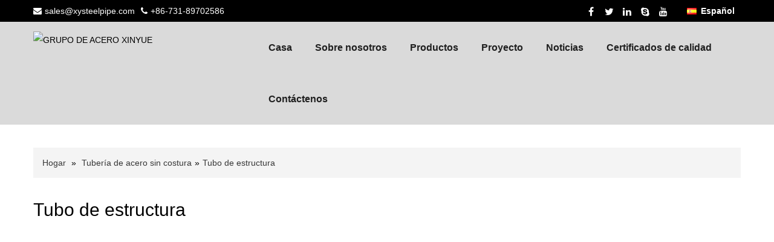

--- FILE ---
content_type: text/html; charset=UTF-8
request_url: https://www.xysteelpipe.com/product-category/seamless-steel-pipe/structure-pipe-seamless-steel-pipe/?lang=es
body_size: 99486
content:
<!DOCTYPE html>
<html lang="es" dir="ltr">
<head>
    <meta charset="UTF-8">
    <meta name="SKYPE_TOOLBAR" content="SKYPE_TOOLBAR_PARSER_COMPATIBLE">
    <meta name="viewport" content="width=device-width, initial-scale=1.0,maximum-scale=1.0,user-scalable=no">
    <meta http-equiv="Cache-Control" content="max-age=604800">
    <link rel='canonical' href='https://www.xysteelpipe.com/product-category/seamless-steel-pipe/structure-pipe-seamless-steel-pipe/?lang=es'/>
    <meta name="keywords" content="Tubería de acero SSAW, Tubería de acero LSAW, Tubería de acero ERW, Tubería de acero sin costura, Accesorios, Tubería de acero anticorrosión, Tubería de acero inoxidable
" /><meta name="description" content="GRUPO DE ACERO XINYUE ,Sede ubicada en la zona industrial de Daqiuzhuang, Tianjin, sucursal ubicada en Changsha, Provincia de Hunan, porcelana, es una de las empresas de tubos de acero más famosas de China. The main product are SSAW Steel Pipe, Tubería de acero LSAW, Tubería de acero ERW, Tubería de acero sin costura, Accesorios, Tubería de acero anticorrosión, Tubería de acero inoxidable.
" />    <link href="/wp-content/uploads/2021/03/32.png" rel="icon" type="image/x-icon" />
            <link rel="stylesheet" href="/wp-content/themes/slzTransmission-pro/css/inside.min.css">
    
    <link rel="preload" href="/wp-content/themes/slzTransmission-pro/css/font-awesome.min.css" as="style"
          onload="this.onload=null;this.rel='stylesheet'">
    <noscript>
        <link rel="stylesheet" href="/wp-content/themes/slzTransmission-pro/css/font-awesome.min.css">
    </noscript>

    <!-- Optimized with WP Meteor v3.3.1 - https://wordpress.org/plugins/wp-meteor/ --><script data-wpmeteor-nooptimize="true" >var _wpmeteor={"gdpr":true,"rdelay":86400000,"preload":true,"elementor-animations":true,"elementor-pp":true,"v":"3.3.1","rest_url":"https:\/\/www.xysteelpipe.com\/wp-json\/"};(()=>{try{new MutationObserver(function(){}),new PerformanceObserver(function(){}),Object.assign({},{}),document.fonts.ready.then(function(){})}catch{t="wpmeteordisable=1",i=document.location.href,i.match(/[?&]wpmeteordisable/)||(o="",i.indexOf("?")==-1?i.indexOf("#")==-1?o=i+"?"+t:o=i.replace("#","?"+t+"#"):i.indexOf("#")==-1?o=i+"&"+t:o=i.replace("#","&"+t+"#"),document.location.href=o)}var t,i,o;})();

</script><script data-wpmeteor-nooptimize="true" >(()=>{var M=class{constructor(){this.l=[]}emit(e,r=null){this.l[e]&&this.l[e].forEach(n=>n(r))}on(e,r){this.l[e]=(this.l[e]||[]),this.l[e].push(r)}off(e,r){this.l[e]=(this.l[e]||[]).filter(n=>n!==r)}};var h=new M;var _e=()=>Math.round(performance.now())/1e3;var ke=document,Gt="DOMContentLoaded",T=class{constructor(){this.known=[]}init(){let e,r,n=!1,o=s=>{if(!n&&s&&s.fn&&!s.__wpmeteor){let d=function(i){return ke.addEventListener(Gt,c=>{i.bind(ke)(s,c,"jQueryMock")}),this};this.known.push([s,s.fn.ready,s.fn.init.prototype.ready]),s.fn.ready=d,s.fn.init.prototype.ready=d,s.__wpmeteor=!0}return s};window.jQuery&&(e=o(window.jQuery)),Object.defineProperty(window,"jQuery",{get(){return e},set(s){e=o(s)}}),Object.defineProperty(window,"$",{get(){return r},set(s){r=o(s)}}),h.on("l",()=>n=!0)}unmock(){this.known.forEach(([e,r,n])=>{e.fn.ready=r,e.fn.init.prototype.ready=n})}};var xe={};((t,e)=>{try{let r=Object.defineProperty({},e,{get:function(){return xe[e]=!0}});t.addEventListener(e,null,r),t.removeEventListener(e,null,r)}catch{}})(window,"passive");var le=xe;var Ae=window,V=document,pe="addEventListener",ue="removeEventListener",Y="removeAttribute",X="getAttribute",Ut="setAttribute",Re="DOMContentLoaded",Ne=["mouseover","keydown","touchmove","touchend","wheel"],Me=["mouseover","mouseout","touchstart","touchmove","touchend","click"],B="data-wpmeteor-";var P=class{init(){let e=!1,r=!1,n=c=>{e||(e=!0,Ne.forEach(l=>V.body[ue](l,n,le)),clearTimeout(r),h.emit("fi"))},o=c=>{let l=new MouseEvent("click",{view:c.view,bubbles:!0,cancelable:!0});return Object.defineProperty(l,"target",{writable:!1,value:c.target}),l};h.on("i",()=>{e||n()});let s=[],d=c=>{c.target&&"dispatchEvent"in c.target&&(c.type==="click"?(c.preventDefault(),c.stopPropagation(),s.push(o(c))):c.type!=="touchmove"&&s.push(c),c.target[Ut](B+c.type,!0))};h.on("l",()=>{Me.forEach(_=>Ae[ue](_,d));let c;for(;c=s.shift();){var l=c.target;l[X](B+"touchstart")&&l[X](B+"touchend")&&!l[X](B+"click")?(l[X](B+"touchmove")||(l[Y](B+"touchmove"),s.push(o(c))),l[Y](B+"touchstart"),l[Y](B+"touchend")):l[Y](B+c.type),l.dispatchEvent(c)}});let i=()=>{Ne.forEach(c=>V.body[pe](c,n,le)),Me.forEach(c=>Ae[pe](c,d)),V[ue](Re,i)};V[pe](Re,i)}};var Te=document,Z=Te.createElement("span");Z.setAttribute("id","elementor-device-mode");Z.setAttribute("class","elementor-screen-only");var Bt=!1,Pe=()=>(Bt||Te.body.appendChild(Z),getComputedStyle(Z,":after").content.replace(/"/g,""));var ee=window,Fe=document,Ie=Fe.documentElement;var We="getAttribute",ze="setAttribute",qe=t=>t[We]("class")||"",He=(t,e)=>t[ze]("class",e),je=()=>{window.addEventListener("load",function(){let t=Pe(),e=Math.max(Ie.clientWidth||0,ee.innerWidth||0),r=Math.max(Ie.clientHeight||0,ee.innerHeight||0),n=["_animation_"+t,"animation_"+t,"_animation","_animation","animation"];Array.from(Fe.querySelectorAll(".elementor-invisible")).forEach(o=>{let s=o.getBoundingClientRect();if(s.top+ee.scrollY<=r&&s.left+ee.scrollX<e)try{let i=JSON.parse(o[We]("data-settings"));if(i.trigger_source)return;let c=i._animation_delay||i.animation_delay||0,l,_;for(var d=0;d<n.length;d++)if(i[n[d]]){_=n[d],l=i[_];break}if(l){let Oe=qe(o),Lt=l==="none"?Oe:Oe+" animated "+l,bt=setTimeout(()=>{He(o,Lt.replace(/\belementor-invisible\b/,"")),n.forEach(Dt=>delete i[Dt]),o[ze]("data-settings",JSON.stringify(i))},c);h.on("fi",()=>{clearTimeout(bt),He(o,qe(o).replace(new RegExp("\b"+l+"\b"),""))})}}catch(i){console.error(i)}})})};var fe=document,Qe="getAttribute",Ct="setAttribute",me="querySelectorAll",Ke="data-in-mega_smartmenus",$e=()=>{let t=fe.createElement("div");t.innerHTML='<span class="sub-arrow --wp-meteor"><i class="fa" aria-hidden="true"></i></span>';let e=t.firstChild,r=n=>{let o=[];for(;n=n.previousElementSibling;)o.push(n);return o};fe.addEventListener("DOMContentLoaded",function(){Array.from(fe[me](".pp-advanced-menu ul")).forEach(n=>{if(n[Qe](Ke))return;(n[Qe]("class")||"").match(/\bmega-menu\b/)&&n[me]("ul").forEach(d=>{d[Ct](Ke,!0)});let o=r(n),s=o.filter(d=>d).filter(d=>d.tagName==="A").pop();if(s||(s=o.map(d=>Array.from(d[me]("a"))).filter(d=>d).flat().pop()),s){let d=e.cloneNode(!0);s.appendChild(d),new MutationObserver(c=>{c.forEach(({addedNodes:l})=>{l.forEach(_=>{if(_.nodeType===1&&_.tagName==="SPAN")try{s.removeChild(d)}catch{}})})}).observe(s,{childList:!0})}})})};var v="DOMContentLoaded",y="readystatechange",b="message";var K="SCRIPT",St=()=>{},x=console.error,u="data-wpmeteor-",U=Object.defineProperty,De=Object.defineProperties,Ge="javascript/blocked",at=/^(text\/javascript|module)$/i,dt="requestAnimationFrame",lt="requestIdleCallback",oe="setTimeout",p=window,a=document,w="addEventListener",ie="removeEventListener",f="getAttribute",q="setAttribute",N="removeAttribute",G="hasAttribute",m="load",ce="error",$=p.constructor.name+"::",J=a.constructor.name+"::",pt=function(t,e){e=e||p;for(var r=0;r<this.length;r++)t.call(e,this[r],r,this)};"NodeList"in p&&!NodeList.prototype.forEach&&(NodeList.prototype.forEach=pt);"HTMLCollection"in p&&!HTMLCollection.prototype.forEach&&(HTMLCollection.prototype.forEach=pt);_wpmeteor["elementor-animations"]&&je();_wpmeteor["elementor-pp"]&&$e();var D=[],k=[],Je=window.innerHeight||document.documentElement.clientHeight,Ve=window.innerWidth||document.documentElement.clientWidth,te=!1,R=[],g={},ut=!1,Ue=!1,Ot=0,re=a.visibilityState==="visible"?p[dt]:p[oe],ft=p[lt]||re;a[w]("visibilitychange",()=>{re=a.visibilityState==="visible"?p[dt]:p[oe],ft=p[lt]||re});var E=p[oe],ne,I=["src","async","defer","type","integrity"],F=Object,W="definePropert";F[W+"y"]=(t,e,r)=>t===p&&["jQuery","onload"].indexOf(e)>=0||(t===a||t===a.body)&&["readyState","write","writeln","on"+y].indexOf(e)>=0?(["on"+y,"on"+m].indexOf(e)&&r.set&&(g["on"+y]=g["on"+y]||[],g["on"+y].push(r.set)),t):t instanceof HTMLScriptElement&&I.indexOf(e)>=0?(t[e+"Getters"]||(t[e+"Getters"]=[],t[e+"Setters"]=[],U(t,e,{set(n){t[e+"Setters"].forEach(o=>o.call(t,n))},get(){return t[e+"Getters"].slice(-1)[0]()}})),r.get&&t[e+"Getters"].push(r.get),r.set&&t[e+"Setters"].push(r.set),t):U(t,e,r);F[W+"ies"]=(t,e)=>{for(let r in e)F[W+"y"](t,r,e[r]);return t};var H,he,S=a[w].bind(a),mt=a[ie].bind(a),O=p[w].bind(p),ae=p[ie].bind(p);typeof EventTarget<"u"&&(H=EventTarget.prototype.addEventListener,he=EventTarget.prototype.removeEventListener,S=H.bind(a),mt=he.bind(a),O=H.bind(p),ae=he.bind(p));var C=a.createElement.bind(a),de=a.__proto__.__lookupGetter__("readyState").bind(a),Ye="loading";U(a,"readyState",{get(){return Ye},set(t){return Ye=t}});var Xe=t=>R.filter(([e,,r],n)=>{if(!(t.indexOf(e.type)<0)){r||(r=e.target);try{let o=r.constructor.name+"::"+e.type;for(let s=0;s<g[o].length;s++)if(g[o][s]){let d=o+"::"+n+"::"+s;if(!ve[d])return!0}}catch{}}}).length,z,ve={},j=t=>{R.forEach(([e,r,n],o)=>{if(!(t.indexOf(e.type)<0)){n||(n=e.target);try{let s=n.constructor.name+"::"+e.type;if((g[s]||[]).length)for(let d=0;d<g[s].length;d++){let i=g[s][d];if(i){let c=s+"::"+o+"::"+d;if(!ve[c]){ve[c]=!0,a.readyState=r,z=s;try{Ot++,!i.prototype||i.prototype.constructor===i?i.bind(n)(e):i(e)}catch(l){x(l,i)}z=null}}}}catch(s){x(s)}}})};S(v,t=>{R.push([t,de(),a])});S(y,t=>{R.push([t,de(),a])});O(v,t=>{R.push([t,de(),p])});var ht=new T;O(m,t=>{R.push([t,de(),p]),A||(j([v,y,b,m]),ht.init())});var gt=t=>{R.push([t,a.readyState,p])},_t=()=>{ae(b,gt),(g[$+"message"]||[]).forEach(t=>{O(b,t)})};O(b,gt);h.on("fi",a.dispatchEvent.bind(a,new CustomEvent("fi")));h.on("fi",()=>{Ue=!0,A=!0,yt(),a.readyState="loading",E(L)});var vt=()=>{ut=!0,Ue&&!A&&(a.readyState="loading",E(L)),ae(m,vt)};O(m,vt);_wpmeteor.rdelay>=0&&new P().init(_wpmeteor.rdelay);var Ee=1,Ze=()=>{--Ee||E(h.emit.bind(h,"l"))};var A=!1,L=()=>{let t=D.shift();if(t)t[f](u+"src")?t[G](u+"async")?(Ee++,ge(t,Ze),E(L)):ge(t,E.bind(null,L)):(t.origtype==Ge&&ge(t),E(L));else if(Xe([v,y,b]))j([v,y,b]),E(L);else if(Ue&&ut)if(Xe([m,b]))j([m,b]),E(L);else if(Ee>1)ft(L);else if(k.length){for(;k.length;)D.push(k.shift());yt(),E(L)}else{if(p.RocketLazyLoadScripts)try{RocketLazyLoadScripts.run()}catch(e){x(e)}a.readyState="complete",_t(),ht.unmock(),A=!1,te=!0,p[oe](Ze)}else A=!1},ye=t=>{let e=C(K),r=t.attributes;for(var n=r.length-1;n>=0;n--)e[q](r[n].name,r[n].value);let o=t[f](u+"type");return o?e.type=o:e.type="text/javascript",(t.textContent||"").match(/^\s*class RocketLazyLoadScripts/)?e.textContent=t.textContent.replace(/^\s*class\s*RocketLazyLoadScripts/,"window.RocketLazyLoadScripts=class").replace("RocketLazyLoadScripts.run();",""):e.textContent=t.textContent,["after","type","src","async","defer"].forEach(s=>e[N](u+s)),e},et=(t,e)=>{let r=t.parentNode;if(r){if((r.nodeType===11?C(r.host.tagName):C(r.tagName)).appendChild(r.replaceChild(e,t)),!r.isConnected){x("Parent for",t," is not part of the DOM");return}return t}x("No parent for",t)},ge=(t,e)=>{let r=t[f](u+"src");if(r){let n=ye(t),o=H?H.bind(n):n[w].bind(n);t.getEventListeners&&t.getEventListeners().forEach(([i,c])=>{o(i,c)}),e&&(o(m,e),o(ce,e)),n.src=r;let s=et(t,n),d=n[f]("type");(!s||t[G]("nomodule")||d&&!at.test(d))&&e&&e()}else t.origtype===Ge?et(t,ye(t)):e&&e()},Be=(t,e)=>{let r=(g[t]||[]).indexOf(e);if(r>=0)return g[t][r]=void 0,!0},tt=(t,e,...r)=>{if("HTMLDocument::"+v==z&&t===v&&!e.toString().match(/jQueryMock/)){h.on("l",a.addEventListener.bind(a,t,e,...r));return}if(e&&(t===v||t===y)){let n=J+t;g[n]=g[n]||[],g[n].push(e),te&&j([t]);return}return S(t,e,...r)},rt=(t,e)=>{if(t===v){let r=J+t;Be(r,e)}return mt(t,e)};De(a,{[w]:{get(){return tt},set(){return tt}},[ie]:{get(){return rt},set(){return rt}}});var nt={},we=t=>{if(t)try{t.match(/^\/\/\w+/)&&(t=a.location.protocol+t);let e=new URL(t),r=e.origin;if(r&&!nt[r]&&a.location.host!==e.host){let n=C("link");n.rel="preconnect",n.href=r,a.head.appendChild(n),nt[r]=!0}}catch{}},Q={},Et=(t,e,r,n)=>{var o=C("link");o.rel=e?"modulepre"+m:"pre"+m,o.as="script",r&&o[q]("crossorigin",r),o.href=t,n.appendChild(o),Q[t]=!0},yt=()=>{if(_wpmeteor.preload&&D.length){let t=a.createDocumentFragment();D.forEach(e=>{let r=e[f](u+"src");r&&!Q[r]&&!e[f](u+"integrity")&&!e[G]("nomodule")&&Et(r,e[f](u+"type")=="module",e[G]("crossorigin")&&e[f]("crossorigin"),t)}),re(a.head.appendChild.bind(a.head,t))}};S(v,()=>{let t=[...D];D.splice(0,D.length),[...a.querySelectorAll("script["+u+"after]"),...t].forEach(e=>{if(se.some(n=>n===e))return;let r=e.__lookupGetter__("type").bind(e);U(e,"origtype",{get(){return r()}}),(e[f](u+"src")||"").match(/\/gtm.js\?/)?k.push(e):e[G](u+"async")?k.unshift(e):D.push(e),se.push(e)})});var Le=function(...t){let e=C(...t);if(t[0].toUpperCase()!==K||!A)return e;let r=e[q].bind(e),n=e[f].bind(e),o=e[G].bind(e);r(u+"after","REORDER"),r(u+"type","text/javascript"),e.type=Ge;let s=[];e.getEventListeners=()=>s,F[W+"ies"](e,{onreadystatechange:{set(i){s.push([m,i])}},onload:{set(i){s.push([m,i])}},onerror:{set(i){s.push([ce,i])}}}),I.forEach(i=>{let c=e.__lookupGetter__(i).bind(e);F[W+"y"](e,i,{set(l){return l?e[q](u+i,l):e[N](u+i)},get(){return e[f](u+i)}}),U(e,"orig"+i,{get(){return c()}})}),e[w]=function(i,c){s.push([i,c])},e[q]=function(i,c){if(I.includes(i))return c?r(u+i,c):e[N](u+i);["onload","onerror","onreadystatechange"].includes(i)?c?(r(u+i,c),r(i,'document.dispatchEvent(new CustomEvent("wpmeteor:load", { detail: { event: event, target: this } }))')):(e[N](i),e[N](u+i,c)):r(i,c)},e[f]=function(i){return I.indexOf(i)>=0?n(u+i):n(i)},e[G]=function(i){return I.indexOf(i)>=0?o(u+i):o(i)};let d=e.attributes;return U(e,"attributes",{get(){return[...d].filter(c=>c.name!=="type"&&c.name!==u+"after").map(c=>({name:c.name.match(new RegExp(u))?c.name.replace(u,""):c.name,value:c.value}))}}),e};Object.defineProperty(a,"createElement",{set(t){t!==Le&&(ne=t)},get(){return ne||Le}});var se=[],Ce=new MutationObserver(t=>{A&&t.forEach(({addedNodes:e,target:r})=>{e.forEach(n=>{if(n.nodeType===1)if(K===n.tagName)if(n[f](u+"after")==="REORDER"&&(!n[f](u+"type")||at.test(n[f](u+"type")))){let o=n[f](u+"src");se.filter(s=>s===n).length&&x("Inserted twice",n),n.parentNode?(se.push(n),(o||"").match(/\/gtm.js\?/)?(k.push(n),we(o)):n[G](u+"async")?(k.unshift(n),we(o)):(o&&!n[f](u+"integrity")&&!n[G]("nomodule")&&!Q[o]&&(St(_e(),"pre preload",D.length),Et(o,n[f](u+"type")=="module",n[G]("crossorigin")&&n[f]("crossorigin"),a.head)),D.push(n))):(n.addEventListener(m,s=>s.target.parentNode.removeChild(s.target)),n.addEventListener(ce,s=>s.target.parentNode.removeChild(s.target)),r.appendChild(n))}else h.emit("s",n.src);else n.tagName==="LINK"&&n[f]("as")==="script"&&(Q[n[f]("href")]=!0)})})}),wt={childList:!0,subtree:!0,attributes:!0,attributeOldValue:!0};Ce.observe(a.documentElement,wt);var kt=HTMLElement.prototype.attachShadow;HTMLElement.prototype.attachShadow=function(t){let e=kt.call(this,t);return t.mode==="open"&&Ce.observe(e,wt),e};h.on("l",()=>{(!ne||ne===Le)&&(a.createElement=C,Ce.disconnect()),a.dispatchEvent(new CustomEvent("l"))});var be=t=>{let e,r;!a.currentScript||!a.currentScript.parentNode?(e=a.body,r=e.lastChild):(r=a.currentScript,e=r.parentNode);try{let n=C("div");n.innerHTML=t,Array.from(n.childNodes).forEach(o=>{o.nodeName===K?e.insertBefore(ye(o),r):e.insertBefore(o,r)})}catch(n){x(n)}},st=t=>be(t+`
`);De(a,{write:{get(){return be},set(t){return be=t}},writeln:{get(){return st},set(t){return st=t}}});var ot=(t,e,...r)=>{if("Window::"+v==z&&t===v&&!e.toString().match(/jQueryMock/)){h.on("l",p.addEventListener.bind(p,t,e,...r));return}if("Window::"+m==z&&t===m){h.on("l",p.addEventListener.bind(p,t,e,...r));return}if(e&&(t===m||t===v||t===b&&!te)){let n=t===v?J+t:$+t;g[n]=g[n]||[],g[n].push(e),te&&j([t]);return}return O(t,e,...r)},it=(t,e)=>{if(t===m){let r=t===v?J+t:$+t;Be(r,e)}return ae(t,e)};De(p,{[w]:{get(){return ot},set(){return ot}},[ie]:{get(){return it},set(){return it}}});var Se=t=>{let e;return{get(){return e},set(r){return e&&Be(t,r),g[t]=g[t]||[],g[t].push(r),e=r}}};S("wpmeteor:load",t=>{let{target:e,event:r}=t.detail,n=e===p?a.body:e,o=n[f](u+"on"+r.type);n[N](u+"on"+r.type);try{let s=new Function("event",o);e===p?p[w](m,p[w].bind(p,m,s)):s.call(e,r)}catch(s){console.err(s)}});{let t=Se($+m);U(p,"onload",t),S(v,()=>{U(a.body,"onload",t)})}U(a,"onreadystatechange",Se(J+y));U(p,"onmessage",Se($+b));if(!1)try{}catch(t){}var xt=t=>{let r={"4g":1250,"3g":2500,"2g":2500}[(navigator.connection||{}).effectiveType]||0,n=t.getBoundingClientRect(),o={top:-1*Je-r,left:-1*Ve-r,bottom:Je+r,right:Ve+r};return!(n.left>=o.right||n.right<=o.left||n.top>=o.bottom||n.bottom<=o.top)},ct=(t=!0)=>{let e=1,r=-1,n={},o=()=>{r++,--e||E(h.emit.bind(h,"i"),_wpmeteor.rdelay)};Array.from(a.getElementsByTagName("*")).forEach(s=>{let d,i,c;if(s.tagName==="IMG"){let l=s.currentSrc||s.src;l&&!n[l]&&!l.match(/^data:/i)&&((s.loading||"").toLowerCase()!=="lazy"||xt(s))&&(d=l)}else if(s.tagName===K)we(s[f](u+"src"));else if(s.tagName==="LINK"&&s[f]("as")==="script"&&["pre"+m,"modulepre"+m].indexOf(s[f]("rel"))>=0)Q[s[f]("href")]=!0;else if((i=p.getComputedStyle(s))&&(c=(i.backgroundImage||"").match(/^url\s*\((.*?)\)/i))&&(c||[]).length){let l=c[0].slice(4,-1).replace(/"/g,"");!n[l]&&!l.match(/^data:/i)&&(d=l)}if(d){n[d]=!0;let l=new Image;t&&(e++,l[w](m,o),l[w](ce,o)),l.src=d}}),a.fonts.ready.then(()=>{o()})};_wpmeteor.rdelay===0?S(v,()=>E(ct.bind(null,!1))):O(m,ct);})();
//0.1.16

</script><script  data-wpmeteor-after="REORDER" type="javascript/blocked" data-wpmeteor-type="text/javascript"  data-wpmeteor-src="/wp-includes/js/jquery/jquery.min.js" data-wpmeteor-defer></script>
    <script  data-wpmeteor-nooptimize="true" data-cfasync="false" data-no-defer="1" data-no-minify="1" data-no-optimize="1">var ewww_webp_supported=!1;function check_webp_feature(A,e){var w;e=void 0!==e?e:function(){},ewww_webp_supported?e(ewww_webp_supported):((w=new Image).onload=function(){ewww_webp_supported=0<w.width&&0<w.height,e&&e(ewww_webp_supported)},w.onerror=function(){e&&e(!1)},w.src="data:image/webp;base64,"+{alpha:"UklGRkoAAABXRUJQVlA4WAoAAAAQAAAAAAAAAAAAQUxQSAwAAAARBxAR/Q9ERP8DAABWUDggGAAAABQBAJ0BKgEAAQAAAP4AAA3AAP7mtQAAAA=="}[A])}check_webp_feature("alpha");</script><script  data-wpmeteor-nooptimize="true" data-cfasync="false" data-no-defer="1" data-no-minify="1" data-no-optimize="1">var Arrive=function(c,w){"use strict";if(c.MutationObserver&&"undefined"!=typeof HTMLElement){var r,a=0,u=(r=HTMLElement.prototype.matches||HTMLElement.prototype.webkitMatchesSelector||HTMLElement.prototype.mozMatchesSelector||HTMLElement.prototype.msMatchesSelector,{matchesSelector:function(e,t){return e instanceof HTMLElement&&r.call(e,t)},addMethod:function(e,t,r){var a=e[t];e[t]=function(){return r.length==arguments.length?r.apply(this,arguments):"function"==typeof a?a.apply(this,arguments):void 0}},callCallbacks:function(e,t){t&&t.options.onceOnly&&1==t.firedElems.length&&(e=[e[0]]);for(var r,a=0;r=e[a];a++)r&&r.callback&&r.callback.call(r.elem,r.elem);t&&t.options.onceOnly&&1==t.firedElems.length&&t.me.unbindEventWithSelectorAndCallback.call(t.target,t.selector,t.callback)},checkChildNodesRecursively:function(e,t,r,a){for(var i,n=0;i=e[n];n++)r(i,t,a)&&a.push({callback:t.callback,elem:i}),0<i.childNodes.length&&u.checkChildNodesRecursively(i.childNodes,t,r,a)},mergeArrays:function(e,t){var r,a={};for(r in e)e.hasOwnProperty(r)&&(a[r]=e[r]);for(r in t)t.hasOwnProperty(r)&&(a[r]=t[r]);return a},toElementsArray:function(e){return e=void 0!==e&&("number"!=typeof e.length||e===c)?[e]:e}}),e=(l.prototype.addEvent=function(e,t,r,a){a={target:e,selector:t,options:r,callback:a,firedElems:[]};return this._beforeAdding&&this._beforeAdding(a),this._eventsBucket.push(a),a},l.prototype.removeEvent=function(e){for(var t,r=this._eventsBucket.length-1;t=this._eventsBucket[r];r--)e(t)&&(this._beforeRemoving&&this._beforeRemoving(t),(t=this._eventsBucket.splice(r,1))&&t.length&&(t[0].callback=null))},l.prototype.beforeAdding=function(e){this._beforeAdding=e},l.prototype.beforeRemoving=function(e){this._beforeRemoving=e},l),t=function(i,n){var o=new e,l=this,s={fireOnAttributesModification:!1};return o.beforeAdding(function(t){var e=t.target;e!==c.document&&e!==c||(e=document.getElementsByTagName("html")[0]);var r=new MutationObserver(function(e){n.call(this,e,t)}),a=i(t.options);r.observe(e,a),t.observer=r,t.me=l}),o.beforeRemoving(function(e){e.observer.disconnect()}),this.bindEvent=function(e,t,r){t=u.mergeArrays(s,t);for(var a=u.toElementsArray(this),i=0;i<a.length;i++)o.addEvent(a[i],e,t,r)},this.unbindEvent=function(){var r=u.toElementsArray(this);o.removeEvent(function(e){for(var t=0;t<r.length;t++)if(this===w||e.target===r[t])return!0;return!1})},this.unbindEventWithSelectorOrCallback=function(r){var a=u.toElementsArray(this),i=r,e="function"==typeof r?function(e){for(var t=0;t<a.length;t++)if((this===w||e.target===a[t])&&e.callback===i)return!0;return!1}:function(e){for(var t=0;t<a.length;t++)if((this===w||e.target===a[t])&&e.selector===r)return!0;return!1};o.removeEvent(e)},this.unbindEventWithSelectorAndCallback=function(r,a){var i=u.toElementsArray(this);o.removeEvent(function(e){for(var t=0;t<i.length;t++)if((this===w||e.target===i[t])&&e.selector===r&&e.callback===a)return!0;return!1})},this},i=new function(){var s={fireOnAttributesModification:!1,onceOnly:!1,existing:!1};function n(e,t,r){return!(!u.matchesSelector(e,t.selector)||(e._id===w&&(e._id=a++),-1!=t.firedElems.indexOf(e._id)))&&(t.firedElems.push(e._id),!0)}var c=(i=new t(function(e){var t={attributes:!1,childList:!0,subtree:!0};return e.fireOnAttributesModification&&(t.attributes=!0),t},function(e,i){e.forEach(function(e){var t=e.addedNodes,r=e.target,a=[];null!==t&&0<t.length?u.checkChildNodesRecursively(t,i,n,a):"attributes"===e.type&&n(r,i)&&a.push({callback:i.callback,elem:r}),u.callCallbacks(a,i)})})).bindEvent;return i.bindEvent=function(e,t,r){t=void 0===r?(r=t,s):u.mergeArrays(s,t);var a=u.toElementsArray(this);if(t.existing){for(var i=[],n=0;n<a.length;n++)for(var o=a[n].querySelectorAll(e),l=0;l<o.length;l++)i.push({callback:r,elem:o[l]});if(t.onceOnly&&i.length)return r.call(i[0].elem,i[0].elem);setTimeout(u.callCallbacks,1,i)}c.call(this,e,t,r)},i},o=new function(){var a={};function i(e,t){return u.matchesSelector(e,t.selector)}var n=(o=new t(function(){return{childList:!0,subtree:!0}},function(e,r){e.forEach(function(e){var t=e.removedNodes,e=[];null!==t&&0<t.length&&u.checkChildNodesRecursively(t,r,i,e),u.callCallbacks(e,r)})})).bindEvent;return o.bindEvent=function(e,t,r){t=void 0===r?(r=t,a):u.mergeArrays(a,t),n.call(this,e,t,r)},o};d(HTMLElement.prototype),d(NodeList.prototype),d(HTMLCollection.prototype),d(HTMLDocument.prototype),d(Window.prototype);var n={};return s(i,n,"unbindAllArrive"),s(o,n,"unbindAllLeave"),n}function l(){this._eventsBucket=[],this._beforeAdding=null,this._beforeRemoving=null}function s(e,t,r){u.addMethod(t,r,e.unbindEvent),u.addMethod(t,r,e.unbindEventWithSelectorOrCallback),u.addMethod(t,r,e.unbindEventWithSelectorAndCallback)}function d(e){e.arrive=i.bindEvent,s(i,e,"unbindArrive"),e.leave=o.bindEvent,s(o,e,"unbindLeave")}}(window,void 0),ewww_webp_supported=!1;function check_webp_feature(e,t){var r;ewww_webp_supported?t(ewww_webp_supported):((r=new Image).onload=function(){ewww_webp_supported=0<r.width&&0<r.height,t(ewww_webp_supported)},r.onerror=function(){t(!1)},r.src="data:image/webp;base64,"+{alpha:"UklGRkoAAABXRUJQVlA4WAoAAAAQAAAAAAAAAAAAQUxQSAwAAAARBxAR/Q9ERP8DAABWUDggGAAAABQBAJ0BKgEAAQAAAP4AAA3AAP7mtQAAAA==",animation:"UklGRlIAAABXRUJQVlA4WAoAAAASAAAAAAAAAAAAQU5JTQYAAAD/////AABBTk1GJgAAAAAAAAAAAAAAAAAAAGQAAABWUDhMDQAAAC8AAAAQBxAREYiI/gcA"}[e])}function ewwwLoadImages(e){if(e){for(var t=document.querySelectorAll(".batch-image img, .image-wrapper a, .ngg-pro-masonry-item a, .ngg-galleria-offscreen-seo-wrapper a"),r=0,a=t.length;r<a;r++)ewwwAttr(t[r],"data-src",t[r].getAttribute("data-webp")),ewwwAttr(t[r],"data-thumbnail",t[r].getAttribute("data-webp-thumbnail"));for(var i=document.querySelectorAll(".rev_slider ul li"),r=0,a=i.length;r<a;r++){ewwwAttr(i[r],"data-thumb",i[r].getAttribute("data-webp-thumb"));for(var n=1;n<11;)ewwwAttr(i[r],"data-param"+n,i[r].getAttribute("data-webp-param"+n)),n++}for(r=0,a=(i=document.querySelectorAll(".rev_slider img")).length;r<a;r++)ewwwAttr(i[r],"data-lazyload",i[r].getAttribute("data-webp-lazyload"));for(var o=document.querySelectorAll("div.woocommerce-product-gallery__image"),r=0,a=o.length;r<a;r++)ewwwAttr(o[r],"data-thumb",o[r].getAttribute("data-webp-thumb"))}for(var l=document.querySelectorAll("video"),r=0,a=l.length;r<a;r++)ewwwAttr(l[r],"poster",e?l[r].getAttribute("data-poster-webp"):l[r].getAttribute("data-poster-image"));for(var s,c=document.querySelectorAll("img.ewww_webp_lazy_load"),r=0,a=c.length;r<a;r++)e&&(ewwwAttr(c[r],"data-lazy-srcset",c[r].getAttribute("data-lazy-srcset-webp")),ewwwAttr(c[r],"data-srcset",c[r].getAttribute("data-srcset-webp")),ewwwAttr(c[r],"data-lazy-src",c[r].getAttribute("data-lazy-src-webp")),ewwwAttr(c[r],"data-src",c[r].getAttribute("data-src-webp")),ewwwAttr(c[r],"data-orig-file",c[r].getAttribute("data-webp-orig-file")),ewwwAttr(c[r],"data-medium-file",c[r].getAttribute("data-webp-medium-file")),ewwwAttr(c[r],"data-large-file",c[r].getAttribute("data-webp-large-file")),null!=(s=c[r].getAttribute("srcset"))&&!1!==s&&s.includes("R0lGOD")&&ewwwAttr(c[r],"src",c[r].getAttribute("data-lazy-src-webp"))),c[r].className=c[r].className.replace(/\bewww_webp_lazy_load\b/,"");for(var w=document.querySelectorAll(".ewww_webp"),r=0,a=w.length;r<a;r++)e?(ewwwAttr(w[r],"srcset",w[r].getAttribute("data-srcset-webp")),ewwwAttr(w[r],"src",w[r].getAttribute("data-src-webp")),ewwwAttr(w[r],"data-orig-file",w[r].getAttribute("data-webp-orig-file")),ewwwAttr(w[r],"data-medium-file",w[r].getAttribute("data-webp-medium-file")),ewwwAttr(w[r],"data-large-file",w[r].getAttribute("data-webp-large-file")),ewwwAttr(w[r],"data-large_image",w[r].getAttribute("data-webp-large_image")),ewwwAttr(w[r],"data-src",w[r].getAttribute("data-webp-src"))):(ewwwAttr(w[r],"srcset",w[r].getAttribute("data-srcset-img")),ewwwAttr(w[r],"src",w[r].getAttribute("data-src-img"))),w[r].className=w[r].className.replace(/\bewww_webp\b/,"ewww_webp_loaded");window.jQuery&&jQuery.fn.isotope&&jQuery.fn.imagesLoaded&&(jQuery(".fusion-posts-container-infinite").imagesLoaded(function(){jQuery(".fusion-posts-container-infinite").hasClass("isotope")&&jQuery(".fusion-posts-container-infinite").isotope()}),jQuery(".fusion-portfolio:not(.fusion-recent-works) .fusion-portfolio-wrapper").imagesLoaded(function(){jQuery(".fusion-portfolio:not(.fusion-recent-works) .fusion-portfolio-wrapper").isotope()}))}function ewwwWebPInit(e){ewwwLoadImages(e),ewwwNggLoadGalleries(e),document.arrive(".ewww_webp",function(){ewwwLoadImages(e)}),document.arrive(".ewww_webp_lazy_load",function(){ewwwLoadImages(e)}),document.arrive("videos",function(){ewwwLoadImages(e)}),"loading"==document.readyState?document.addEventListener("DOMContentLoaded",ewwwJSONParserInit):("undefined"!=typeof galleries&&ewwwNggParseGalleries(e),ewwwWooParseVariations(e))}function ewwwAttr(e,t,r){null!=r&&!1!==r&&e.setAttribute(t,r)}function ewwwJSONParserInit(){"undefined"!=typeof galleries&&check_webp_feature("alpha",ewwwNggParseGalleries),check_webp_feature("alpha",ewwwWooParseVariations)}function ewwwWooParseVariations(e){if(e)for(var t=document.querySelectorAll("form.variations_form"),r=0,a=t.length;r<a;r++){var i=t[r].getAttribute("data-product_variations"),n=!1;try{for(var o in i=JSON.parse(i))void 0!==i[o]&&void 0!==i[o].image&&(void 0!==i[o].image.src_webp&&(i[o].image.src=i[o].image.src_webp,n=!0),void 0!==i[o].image.srcset_webp&&(i[o].image.srcset=i[o].image.srcset_webp,n=!0),void 0!==i[o].image.full_src_webp&&(i[o].image.full_src=i[o].image.full_src_webp,n=!0),void 0!==i[o].image.gallery_thumbnail_src_webp&&(i[o].image.gallery_thumbnail_src=i[o].image.gallery_thumbnail_src_webp,n=!0),void 0!==i[o].image.thumb_src_webp&&(i[o].image.thumb_src=i[o].image.thumb_src_webp,n=!0));n&&ewwwAttr(t[r],"data-product_variations",JSON.stringify(i))}catch(e){}}}function ewwwNggParseGalleries(e){if(e)for(var t in galleries){var r=galleries[t];galleries[t].images_list=ewwwNggParseImageList(r.images_list)}}function ewwwNggLoadGalleries(e){e&&document.addEventListener("ngg.galleria.themeadded",function(e,t){window.ngg_galleria._create_backup=window.ngg_galleria.create,window.ngg_galleria.create=function(e,t){var r=$(e).data("id");return galleries["gallery_"+r].images_list=ewwwNggParseImageList(galleries["gallery_"+r].images_list),window.ngg_galleria._create_backup(e,t)}})}function ewwwNggParseImageList(e){for(var t in e){var r=e[t];if(void 0!==r["image-webp"]&&(e[t].image=r["image-webp"],delete e[t]["image-webp"]),void 0!==r["thumb-webp"]&&(e[t].thumb=r["thumb-webp"],delete e[t]["thumb-webp"]),void 0!==r.full_image_webp&&(e[t].full_image=r.full_image_webp,delete e[t].full_image_webp),void 0!==r.srcsets)for(var a in r.srcsets)nggSrcset=r.srcsets[a],void 0!==r.srcsets[a+"-webp"]&&(e[t].srcsets[a]=r.srcsets[a+"-webp"],delete e[t].srcsets[a+"-webp"]);if(void 0!==r.full_srcsets)for(var i in r.full_srcsets)nggFSrcset=r.full_srcsets[i],void 0!==r.full_srcsets[i+"-webp"]&&(e[t].full_srcsets[i]=r.full_srcsets[i+"-webp"],delete e[t].full_srcsets[i+"-webp"])}return e}check_webp_feature("alpha",ewwwWebPInit);</script><title>Tubo de estructura &#8211; GRUPO DE ACERO XINYUE</title>
<meta name='robots' content='max-image-preview:large' />
<link rel='dns-prefetch' href='//s.w.org' />
<link rel="alternate" type="application/rss+xml" title="GRUPO DE ACERO XINYUE &raquo; Feed" href="https://www.xysteelpipe.com/feed/?lang=es" />
<link rel="alternate" type="application/rss+xml" title="GRUPO DE ACERO XINYUE &raquo; Comments Feed" href="https://www.xysteelpipe.com/comments/feed/?lang=es" />
<link rel="alternate" type="application/rss+xml" title="GRUPO DE ACERO XINYUE &raquo; Tubo de estructura 产品类别 Feed" href="https://www.xysteelpipe.com/product-category/seamless-steel-pipe/structure-pipe-seamless-steel-pipe/feed/?lang=es" />
<style id='global-styles-inline-css' type='text/css'>
body{--wp--preset--color--black: #000000;--wp--preset--color--cyan-bluish-gray: #abb8c3;--wp--preset--color--white: #ffffff;--wp--preset--color--pale-pink: #f78da7;--wp--preset--color--vivid-red: #cf2e2e;--wp--preset--color--luminous-vivid-orange: #ff6900;--wp--preset--color--luminous-vivid-amber: #fcb900;--wp--preset--color--light-green-cyan: #7bdcb5;--wp--preset--color--vivid-green-cyan: #00d084;--wp--preset--color--pale-cyan-blue: #8ed1fc;--wp--preset--color--vivid-cyan-blue: #0693e3;--wp--preset--color--vivid-purple: #9b51e0;--wp--preset--gradient--vivid-cyan-blue-to-vivid-purple: linear-gradient(135deg,rgba(6,147,227,1) 0%,rgb(155,81,224) 100%);--wp--preset--gradient--light-green-cyan-to-vivid-green-cyan: linear-gradient(135deg,rgb(122,220,180) 0%,rgb(0,208,130) 100%);--wp--preset--gradient--luminous-vivid-amber-to-luminous-vivid-orange: linear-gradient(135deg,rgba(252,185,0,1) 0%,rgba(255,105,0,1) 100%);--wp--preset--gradient--luminous-vivid-orange-to-vivid-red: linear-gradient(135deg,rgba(255,105,0,1) 0%,rgb(207,46,46) 100%);--wp--preset--gradient--very-light-gray-to-cyan-bluish-gray: linear-gradient(135deg,rgb(238,238,238) 0%,rgb(169,184,195) 100%);--wp--preset--gradient--cool-to-warm-spectrum: linear-gradient(135deg,rgb(74,234,220) 0%,rgb(151,120,209) 20%,rgb(207,42,186) 40%,rgb(238,44,130) 60%,rgb(251,105,98) 80%,rgb(254,248,76) 100%);--wp--preset--gradient--blush-light-purple: linear-gradient(135deg,rgb(255,206,236) 0%,rgb(152,150,240) 100%);--wp--preset--gradient--blush-bordeaux: linear-gradient(135deg,rgb(254,205,165) 0%,rgb(254,45,45) 50%,rgb(107,0,62) 100%);--wp--preset--gradient--luminous-dusk: linear-gradient(135deg,rgb(255,203,112) 0%,rgb(199,81,192) 50%,rgb(65,88,208) 100%);--wp--preset--gradient--pale-ocean: linear-gradient(135deg,rgb(255,245,203) 0%,rgb(182,227,212) 50%,rgb(51,167,181) 100%);--wp--preset--gradient--electric-grass: linear-gradient(135deg,rgb(202,248,128) 0%,rgb(113,206,126) 100%);--wp--preset--gradient--midnight: linear-gradient(135deg,rgb(2,3,129) 0%,rgb(40,116,252) 100%);--wp--preset--duotone--dark-grayscale: url('#wp-duotone-dark-grayscale');--wp--preset--duotone--grayscale: url('#wp-duotone-grayscale');--wp--preset--duotone--purple-yellow: url('#wp-duotone-purple-yellow');--wp--preset--duotone--blue-red: url('#wp-duotone-blue-red');--wp--preset--duotone--midnight: url('#wp-duotone-midnight');--wp--preset--duotone--magenta-yellow: url('#wp-duotone-magenta-yellow');--wp--preset--duotone--purple-green: url('#wp-duotone-purple-green');--wp--preset--duotone--blue-orange: url('#wp-duotone-blue-orange');--wp--preset--font-size--small: 13px;--wp--preset--font-size--medium: 20px;--wp--preset--font-size--large: 36px;--wp--preset--font-size--x-large: 42px;}.has-black-color{color: var(--wp--preset--color--black) !important;}.has-cyan-bluish-gray-color{color: var(--wp--preset--color--cyan-bluish-gray) !important;}.has-white-color{color: var(--wp--preset--color--white) !important;}.has-pale-pink-color{color: var(--wp--preset--color--pale-pink) !important;}.has-vivid-red-color{color: var(--wp--preset--color--vivid-red) !important;}.has-luminous-vivid-orange-color{color: var(--wp--preset--color--luminous-vivid-orange) !important;}.has-luminous-vivid-amber-color{color: var(--wp--preset--color--luminous-vivid-amber) !important;}.has-light-green-cyan-color{color: var(--wp--preset--color--light-green-cyan) !important;}.has-vivid-green-cyan-color{color: var(--wp--preset--color--vivid-green-cyan) !important;}.has-pale-cyan-blue-color{color: var(--wp--preset--color--pale-cyan-blue) !important;}.has-vivid-cyan-blue-color{color: var(--wp--preset--color--vivid-cyan-blue) !important;}.has-vivid-purple-color{color: var(--wp--preset--color--vivid-purple) !important;}.has-black-background-color{background-color: var(--wp--preset--color--black) !important;}.has-cyan-bluish-gray-background-color{background-color: var(--wp--preset--color--cyan-bluish-gray) !important;}.has-white-background-color{background-color: var(--wp--preset--color--white) !important;}.has-pale-pink-background-color{background-color: var(--wp--preset--color--pale-pink) !important;}.has-vivid-red-background-color{background-color: var(--wp--preset--color--vivid-red) !important;}.has-luminous-vivid-orange-background-color{background-color: var(--wp--preset--color--luminous-vivid-orange) !important;}.has-luminous-vivid-amber-background-color{background-color: var(--wp--preset--color--luminous-vivid-amber) !important;}.has-light-green-cyan-background-color{background-color: var(--wp--preset--color--light-green-cyan) !important;}.has-vivid-green-cyan-background-color{background-color: var(--wp--preset--color--vivid-green-cyan) !important;}.has-pale-cyan-blue-background-color{background-color: var(--wp--preset--color--pale-cyan-blue) !important;}.has-vivid-cyan-blue-background-color{background-color: var(--wp--preset--color--vivid-cyan-blue) !important;}.has-vivid-purple-background-color{background-color: var(--wp--preset--color--vivid-purple) !important;}.has-black-border-color{border-color: var(--wp--preset--color--black) !important;}.has-cyan-bluish-gray-border-color{border-color: var(--wp--preset--color--cyan-bluish-gray) !important;}.has-white-border-color{border-color: var(--wp--preset--color--white) !important;}.has-pale-pink-border-color{border-color: var(--wp--preset--color--pale-pink) !important;}.has-vivid-red-border-color{border-color: var(--wp--preset--color--vivid-red) !important;}.has-luminous-vivid-orange-border-color{border-color: var(--wp--preset--color--luminous-vivid-orange) !important;}.has-luminous-vivid-amber-border-color{border-color: var(--wp--preset--color--luminous-vivid-amber) !important;}.has-light-green-cyan-border-color{border-color: var(--wp--preset--color--light-green-cyan) !important;}.has-vivid-green-cyan-border-color{border-color: var(--wp--preset--color--vivid-green-cyan) !important;}.has-pale-cyan-blue-border-color{border-color: var(--wp--preset--color--pale-cyan-blue) !important;}.has-vivid-cyan-blue-border-color{border-color: var(--wp--preset--color--vivid-cyan-blue) !important;}.has-vivid-purple-border-color{border-color: var(--wp--preset--color--vivid-purple) !important;}.has-vivid-cyan-blue-to-vivid-purple-gradient-background{background: var(--wp--preset--gradient--vivid-cyan-blue-to-vivid-purple) !important;}.has-light-green-cyan-to-vivid-green-cyan-gradient-background{background: var(--wp--preset--gradient--light-green-cyan-to-vivid-green-cyan) !important;}.has-luminous-vivid-amber-to-luminous-vivid-orange-gradient-background{background: var(--wp--preset--gradient--luminous-vivid-amber-to-luminous-vivid-orange) !important;}.has-luminous-vivid-orange-to-vivid-red-gradient-background{background: var(--wp--preset--gradient--luminous-vivid-orange-to-vivid-red) !important;}.has-very-light-gray-to-cyan-bluish-gray-gradient-background{background: var(--wp--preset--gradient--very-light-gray-to-cyan-bluish-gray) !important;}.has-cool-to-warm-spectrum-gradient-background{background: var(--wp--preset--gradient--cool-to-warm-spectrum) !important;}.has-blush-light-purple-gradient-background{background: var(--wp--preset--gradient--blush-light-purple) !important;}.has-blush-bordeaux-gradient-background{background: var(--wp--preset--gradient--blush-bordeaux) !important;}.has-luminous-dusk-gradient-background{background: var(--wp--preset--gradient--luminous-dusk) !important;}.has-pale-ocean-gradient-background{background: var(--wp--preset--gradient--pale-ocean) !important;}.has-electric-grass-gradient-background{background: var(--wp--preset--gradient--electric-grass) !important;}.has-midnight-gradient-background{background: var(--wp--preset--gradient--midnight) !important;}.has-small-font-size{font-size: var(--wp--preset--font-size--small) !important;}.has-medium-font-size{font-size: var(--wp--preset--font-size--medium) !important;}.has-large-font-size{font-size: var(--wp--preset--font-size--large) !important;}.has-x-large-font-size{font-size: var(--wp--preset--font-size--x-large) !important;}
</style>
<link rel="https://api.w.org/" href="https://www.xysteelpipe.com/wp-json/" /><link rel="EditURI" type="application/rsd+xml" title="RSD" href="https://www.xysteelpipe.com/xmlrpc.php?rsd" />
<link rel="alternate" hreflang="en" href="/product-category/seamless-steel-pipe/structure-pipe-seamless-steel-pipe/"/><link rel="alternate" hreflang="fr" href="/product-category/seamless-steel-pipe/structure-pipe-seamless-steel-pipe/?lang=fr"/><link rel="alternate" hreflang="ru" href="/product-category/seamless-steel-pipe/structure-pipe-seamless-steel-pipe/?lang=ru"/><link rel="alternate" hreflang="sd" href="/product-category/seamless-steel-pipe/structure-pipe-seamless-steel-pipe/?lang=sd"/><style>body, form, div, span, ul, ol, li, p, pre, dl, dt, dd, h1, h2, h3, h4, h5, h6, em, a, fieldset, legend, address, label, textarea, select, input, figure, table, th, td, b, i{font-family:'Arial';}.header, .header.contacthead{background-color:rgba(,,,1)}.header.contacthead{background-color:rgba(,,,1)}.sitenav ul{font-family:'Arial';}.sitenav ul li a{color:#E8600C;;}.sitenav ul li a:hover, .sitenav ul li.current_page_item a, .sitenav ul li:hover a.parent{color:#E8600C;;}a.button, a.morebutton,  a.added_to_cart, #commentform input#submit, input.search-submit, .post-password-form input[type=submit], p.read-more a, .pagination ul li span, .pagination ul li a, .headertop .right a,  #sidebar .search-form input.search-submit{color:#E8600C; }h1,h1>a,h2,h2>a,h3,h3>a,h4,h4>a,h5,h5>a,h6,h6>a{font-family:Arial; }</style><style>.header { background-color: #eeeeee;}
@media screen and (min-width: 768px){h4 {font-size: 16px;padding-top: 12px;}}

.product-gallery .picBox li img {  width: 100%;   height: 347px;    padding: 0;}.product-gallery .picBox { height: 360px;}.product-gallery .prev,.product-gallery .next{top:360px;}
@media screen and (min-width: 768px){.product-gallery .next { margin-right: -30px;}}

.get-product{display: none;}

a.buttonstyle1{font: normal 16px/20px &#039;Arial&#039;;}
.single-construct-member h2{font-family: &#039;Arial&#039;, sans-serif;}
.thm-btn{font-family: &#039;Arial&#039;, sans-serif;}
.one_half.last_column { padding-top: 30px;}

.news-box{    width: 44%;    border: 1px solid #ddd;    padding: 1%;}@media screen and (max-width: 768px){.news-box{   margin-right: 0;    padding: 0;}.news-box .newsdesc{    margin-top: 5px;}}

@media screen and (min-width:1000px){.fivecol .entry{    width: 15.6%;}}
.header-top{background-color: #000;}
.header{background-color: #dadada;}
.entry .holderwrap a span{display: none;}
body{color: #000;}
.pagination ul li span{color: #fff;}
.pagination ul li a{color: #fff;}

.right_new{ width:800px;}
.right_new ul{ margin-top:10px;}
.right_new ul li{width:780px; height:40px; border-bottom:#cacaca 1px dashed; line-height:35px; background:url(/wp-content/uploads/2021/08/dot.gif) 5px 16px no-repeat; padding-left:20px; float:left;}
.right_new ul li a{color:#333;}
.right_new ul li span{ float:right; margin-right:10px; color:#818181;}
.logo img{height: 60px;}
.cumform{padding-left: 25px;}
ul.products li.product .loop-product-title{ text-align: center;font-family: Arial;}
@media screen and (max-width: 767px){html, body{height: 100%;overflow-y: auto;}}
#sidebar .sitewidget-bd .with-submenu ul.with-submenu{ display: none;}
h2.section_title,.footer h5{font-family: Oswald;}
.left-social-icons{display:none;}
@media screen and (max-width: 768px){.logo img { margin: 0;}.cumform { padding-left: 0;}}
.post-4261 section.related.products , .post-4238 section.related.products{ display: none;}
:is(.footform,.contactform,.product_form) *::placeholder{
    color: #d6d7d3;
}

</style><style>.wp-block-gallery.is-cropped .blocks-gallery-item picture{height:100%;width:100%;}</style>	<style type="text/css">
		
	</style>
	    <!-- Google tag (gtag.js) -->
<script  data-wpmeteor-after="REORDER" type="javascript/blocked" data-wpmeteor-type="text/javascript"  data-wpmeteor-async data-wpmeteor-src="https://www.googletagmanager.com/gtag/js?id=G-QWH32N07XK"></script>
<script  data-wpmeteor-after="REORDER" type="javascript/blocked" data-wpmeteor-type="text/javascript" >
  window.dataLayer = window.dataLayer || [];
  function gtag(){dataLayer.push(arguments);}
  gtag('js', new Date());

  gtag('config', 'G-QWH32N07XK');
</script>

<!-- Google Tag Manager -->
<script  data-wpmeteor-after="REORDER" type="javascript/blocked" data-wpmeteor-type="text/javascript" >(function(w,d,s,l,i){w[l]=w[l]||[];w[l].push({'gtm.start':
new Date().getTime(),event:'gtm.js'});var f=d.getElementsByTagName(s)[0],
j=d.createElement(s),dl=l!='dataLayer'?'&l='+l:'';j.async=true;j.src=
'https://www.googletagmanager.com/gtm.js?id='+i+dl;f.parentNode.insertBefore(j,f);
})(window,document,'script','dataLayer','GTM-T5L55VM');</script>
<!-- End Google Tag Manager -->
    <script  data-wpmeteor-after="REORDER" type="javascript/blocked" data-wpmeteor-type="text/javascript" >
        var cgyQueryService = "https://productquery.mysiluzan.com/productquery/";
        var siteGuid = 'xinyue66';
                var i18nLangJson = {"language":"西班牙语","heart":"Corazón","star":"Estrella","car":"Automóviles","tree":"Árboles","bicycle":"Bicicletas","ship":"Barco","train":"Tren","umbrella":"Paraguas","truck":"Camión","bell":"Campana","phone":"Teléfono","trophy":"Trofeos","plane":"Aviones","gift":"Regalos","pencil":"Lápiz","camera":"Cámara","book":"Libro","headphones":"Auriculares","glass":"Vidrio","bug":"Defectos","Not a valid e-mail address!":"¡¡ no es una dirección de correo electrónico válida!","Please enter full information":"Introduzca la información completa","Failed to post product query with error status":"Estado fallido de la investigación del producto","message":"Información","Getting Product Information":"Obtener información sobre el producto","Invalid Captcha. Please refresh the verification code and prove yourself to be human.":"Captcha inválida. Por favor, actualice el Código de verificación y demuestre que es humano.","SEND":"Enviar","Please fill in your email address":"Por favor, rellene su dirección de correo electrónico.","Not a valid phone number! No spaces between numbers.":"¡No es un número de teléfono válido! No hay espacio entre los números.","Please select a verification code":"Por favor, elija el Código de verificación","Expired Captcha. Please refresh the verification code and prove yourself to be human.":"El Código de verificación ha expirado, actualice el Código de verificación","Thank you for your query, we'll get back to you soon!":"¡Gracias por su consulta, ¡ le responderemos pronto!"};
        var template = 'slzTransmission-pro';
        var inquiry_email_verification = false;
    </script>
<meta name="translation-stats" content='{"total_phrases":218,"translated_phrases":211,"human_translated_phrases":null,"hidden_phrases":7,"hidden_translated_phrases":7,"hidden_translateable_phrases":null,"meta_phrases":31,"meta_translated_phrases":24,"time":null}'/>
</head>
<body>
<script data-cfasync="false" data-no-defer="1" data-no-minify="1" data-no-optimize="1">if(typeof ewww_webp_supported==="undefined"){var ewww_webp_supported=!1}if(ewww_webp_supported){document.body.classList.add("webp-support")}</script>
<div class="top_header">
    <div class="header-top">
        <div class="container">
            <div class="sitenav">
                            </div>
            <div class="left">
                <span><i class="fa fa-envelope"></i><a href="mailto:sales@xysteelpipe.com">sales@xysteelpipe.com</a></span><span><i class="fa fa-phone"></i>+86-731-89702586</span>            </div>

            <div class="right">
                <div class="social-icons"><a href="https://www.facebook.com/TianjinXinyue" target="_blank" class="fa fa-facebook" title="Facebook"></a><a href="https://twitter.com/XinyueSteelHN" target="_blank" class="fa fa-twitter" title="gorjeo"></a><a href="http://www.linkedin.com/company/13318199/admin/updates/" target="_blank" class="fa fa-linkedin" title="linkedin"></a><a href="skype:xysteelpipe@outlook.com?chat" target="_blank" class="fa fa-skype" title="skype"></a><a href="https://www.youtube.com/channel/UCpQwtEHqKJSl1Bq9BGzHMpw?view_as=subscriber" target="_blank" class="fa fa-youtube" title="YouTube"></a></div>                    <div class="widget-column header-widget-1">
                        <div class="headerinfo"><h6 style="display:none">Traducción</h6><style>
            .header-widget-1{
                display: inline-block;
                position: relative;
                text-align: left;
            }
            .headerinfo {
                padding: 0;
            }
            .language-img>span {
                background-repeat: no-repeat;
                background-position: center left;
                line-height: 36px;
                padding: 0 10px 0 23px;
                display: block;
                cursor: pointer;
                white-space: nowrap;
            }
    
            .language-img .language_list {
                display: none;
                position: absolute;
                z-index: 10000;
                color: #000;
                background-color: #eee;
                /*width: 120px;*/
                border: 1px solid #bbb;
                left:-5px;
            }
            .language-img .language_list li {
                padding: 0 10px;
                line-height: 230%;
                position: relative;
                white-space: nowrap;
            }
            .language-img .language_list a {
                color: #000;
                cursor: pointer;
                text-decoration:none;
                /*padding-left: 20px;
                background-repeat: no-repeat;*/
            }
            .language-img .language_list a span{
                 margin-right: 5px!important;
            }
            .language-icons{
                display: none!important;
            }
    
            .language-img:hover .language_list{
                        display: block;
             }
             
             @media screen and (max-width: 768px){
                .language-img .language_list{    left: auto;    right: 0;}
                .language-img .language_list ul span{display: inline-block;}
             }
             
        </style><style>
                /* define the .css sprites here */
                .trf {
                    background-image:url(/wp-content/plugins/translation-filter-custom/img/flags92.png);
                    height:11px;
                    width:16px;
                    background-repeat:no-repeat;
                    overflow:hidden;
                    display:inline-block;
                    box-sizing: content-box;
                    padding: 0 5px 0 0;
                }
                .trf-za {background-position: -24px 0}
                .trf-al {background-position: -48px 0}
                .trf-et {background-position: -72px 0}
                .trf-sa {background-position: -96px 0}
                .trf-am {background-position: -120px 0}
                .trf-az {background-position: -144px 0}
                .trf-es-ba {background-position: -168px 0}
                .trf-ru-ba {background-position: -192px 0}
                .trf-by {background-position: -216px 0}
                .trf-bd {background-position: -240px 0}
                .trf-ba {background-position: -264px 0}
                .trf-bg {background-position: -288px 0}
                .trf-mm {background-position: -312px 0}
                .trf-es-ca {background-position: -336px 0}
                .trf-hk {background-position: -360px 0}
                .trf-ph {background-position: -384px 0}
                .trf-mw {background-position: -408px 0}
                .trf-cn {background-position: -432px 0}
                .trf-tw {background-position: -456px 0}
                .trf-fr {background-position: -480px 0}
                .trf-hr {background-position: -504px 0}
                .trf-cz {background-position: -528px 0}
                .trf-dk {background-position: -552px 0}
                .trf-nl {background-position: -576px 0}
                .trf-esperanto {background-position: -600px 0}
                .trf-ee {background-position: -624px 0}
                .trf-fj {background-position: -648px 0}
                .trf-fi {background-position: -672px 0}
                .trf-es-ga {background-position: -696px 0}
                .trf-ge {background-position: -720px 0}
                .trf-de {background-position: -744px 0}
                .trf-gr {background-position: -768px 0}
                .trf-in {background-position: -792px 0}
                .trf-ht {background-position: -816px 0}
                .trf-ng {background-position: -840px 0}
                .trf-us-ha {background-position: -864px 0}
                .trf-la {background-position: -888px 0}
                .trf-il {background-position: -912px 0}
                .trf-ru {background-position: -936px 0}
                .trf-hu {background-position: -960px 0}
                .trf-is {background-position: -984px 0}
                .trf-id {background-position: -1008px 0}
                .trf-ie {background-position: -1032px 0}
                .trf-it {background-position: -1056px 0}
                .trf-jp {background-position: -1080px 0}
                .trf-kz {background-position: -1104px 0}
                .trf-kh {background-position: -1128px 0}
                .trf-kg {background-position: -1152px 0}
                .trf-kr {background-position: -1176px 0}
                .trf-tr {background-position: -1200px 0}
                .trf-va {background-position: -1224px 0}
                .trf-lv {background-position: -1248px 0}
                .trf-lt {background-position: -1272px 0}
                .trf-lu {background-position: -1296px 0}
                .trf-mk {background-position: -1320px 0}
                .trf-mg {background-position: -1344px 0}
                .trf-my {background-position: -1368px 0}
                .trf-mt {background-position: -1392px 0}
                .trf-nz {background-position: -1416px 0}
                .trf-mn {background-position: -1440px 0}
                .trf-np {background-position: -1464px 0}
                .trf-no {background-position: -1488px 0}
                .trf-mx {background-position: -1512px 0}
                .trf-aw {background-position: -1536px 0}
                .trf-ir {background-position: -1560px 0}
                .trf-pl {background-position: -1584px 0}
                .trf-pt {background-position: -1608px 0}
                .trf-pk {background-position: -1632px 0}
                .trf-ro {background-position: -1656px 0}
                .trf-ws {background-position: -1680px 0}
                .trf-gb-sc {background-position: -1704px 0}
                .trf-rs {background-position: -1728px 0}
                .trf-ls {background-position: -1752px 0}
                .trf-zw {background-position: -1776px 0}
                .trf-lk {background-position: -1800px 0}
                .trf-sk {background-position: -1824px 0}
                .trf-si {background-position: -1848px 0}
                .trf-so {background-position: -1872px 0}
                .trf-es {background-position: -1896px 0}
                .trf-tz {background-position: -1920px 0}
                .trf-se {background-position: -1944px 0}
                .trf-pf {background-position: -1968px 0}
                .trf-tj {background-position: -1992px 0}
                .trf-ru-ta {background-position: -2016px 0}
                .trf-th {background-position: -2040px 0}
                .trf-to {background-position: -2064px 0}
                .trf-ua {background-position: -2088px 0}
                .trf-uz {background-position: -2112px 0}
                .trf-vn {background-position: -2136px 0}
                .trf-gb-wa {background-position: -2160px 0}
                .trf-europeanunion {background-position: -2184px 0}
            </style><div class="language-img no_translate"><span style="background-image: url(//www.xysteelpipe.com/wp-content/plugins/translation-filter-custom/img/flags/es.png)">Español</span><div class="language_list"><ul><a href="/" title="English"><li><span title="English" class="trf trf-us"></span>English</li></a><a href="/product-category/seamless-steel-pipe/structure-pipe-seamless-steel-pipe/?lang=es" title="Spanish"><li><span title="Spanish" class="trf trf-es"></span>Español</li></a><a href="/product-category/seamless-steel-pipe/structure-pipe-seamless-steel-pipe/?lang=fr" title="French"><li><span title="French" class="trf trf-fr"></span>Français</li></a><a href="/product-category/seamless-steel-pipe/structure-pipe-seamless-steel-pipe/?lang=ru" title="Russian"><li><span title="Russian" class="trf trf-ru"></span>Русский</li></a><a href="/product-category/seamless-steel-pipe/structure-pipe-seamless-steel-pipe/?lang=sd" title="Sindhi"><li><span title="Sindhi" class="trf trf-pk"></span>سنڌي</li></a></ul>
            </div>
        </div><div id="tr_credit"></div></div>                    </div>
                    <div class="language-icons"><div class="website_language"><span class="trf trf-"></span>inglés</div>
                                <div class="language-list">
                                    <ul>
                                    <li><a href="/" title="inglés"><span class="trf trf-"></span>inglés</a></li></ul> </div></div>            </div>
            <div class="clear"></div>
        </div>
    </div>
    <div class="clear"></div>
    <div class="header">
        <div class="container">
            <div class="logo">
                                    <a href="https://www.xysteelpipe.com/?lang=es">
                                                <picture>
                            <source media="(max-width: 799px)" data-srcset="/wp-content/uploads/2021/08/2-300x57.png.webp" type="image/webp"><source media="(max-width: 799px)" data-srcset="/wp-content/uploads/2021/08/2-300x57.png">
                            <source media="(min-width: 800px)" data-srcset="/wp-content/uploads/2021/08/2.png.webp" type="image/webp"><source media="(min-width: 800px)" data-srcset="/wp-content/uploads/2021/08/2.png">
                            <img class="lazyload" data-src="/wp-content/uploads/2021/08/2.png" width="520"
                                 height="98" alt="GRUPO DE ACERO XINYUE"/>
                        </picture>
                    </a>
                            </div><!-- .logo -->
            <div class="toggle">
                <a class="toggleMenu" href="#">
                     Menú                </a>
            </div><!-- toggle -->
            <div class="header_right">
                                <nav class="main horizontal"><ul id="menu-menu-1" class="menu"><li class="menu-item menu-item-type-custom menu-item-object-custom menu-item-home menu-item-19 sub wp-menu-img wp-menu-img-before"><a href="https://www.xysteelpipe.com?lang=es">Casa</a></li>
<li class="menu-item menu-item-type-post_type menu-item-object-page menu-item-has-children menu-item-20 sub wp-menu-img wp-menu-img-before"><a href="https://www.xysteelpipe.com/about-us/?lang=es">Sobre nosotros</a><ul class="level2">	<li class="menu-item menu-item-type-post_type menu-item-object-page menu-item-has-children menu-item-41 sub wp-menu-img wp-menu-img-before"><a href="https://www.xysteelpipe.com/company-profile/?lang=es">Perfil de la compañía</a><ul class="level3">		<li class="menu-item menu-item-type-post_type menu-item-object-page menu-item-463 sub wp-menu-img wp-menu-img-before"><a href="https://www.xysteelpipe.com/our-advantage/?lang=es">Nuestra ventaja</a></li>
		<li class="menu-item menu-item-type-post_type menu-item-object-page menu-item-572 sub wp-menu-img wp-menu-img-before"><a href="https://www.xysteelpipe.com/our-culture/?lang=es">Nuestra cultura</a></li>
</ul></li>
	<li class="menu-item menu-item-type-custom menu-item-object-custom menu-item-has-children menu-item-462 sub wp-menu-img wp-menu-img-before"><a href="http://@">Fábrica</a><ul class="level3">		<li class="menu-item menu-item-type-custom menu-item-object-custom menu-item-460 sub wp-menu-img wp-menu-img-before"><a href="#">Tecnología Co., Ltd de la tubería de Tianjin Huayou</a></li>
		<li class="menu-item menu-item-type-custom menu-item-object-custom menu-item-461 sub wp-menu-img wp-menu-img-before"><a href="#">Tianjin Nolite Steel Co., Ltd</a></li>
		<li class="menu-item menu-item-type-custom menu-item-object-custom menu-item-459 sub wp-menu-img wp-menu-img-before"><a href="#">Fábrica de aislamiento térmico</a></li>
		<li class="menu-item menu-item-type-custom menu-item-object-custom menu-item-458 sub wp-menu-img wp-menu-img-before"><a href="#">Fábrica galvanizada</a></li>
</ul></li>
</ul></li>
<li class="menu-item menu-item-type-post_type menu-item-object-page current-menu-ancestor current_page_ancestor menu-item-has-children menu-item-23 sub wp-menu-img wp-menu-img-before"><a href="https://www.xysteelpipe.com/products/?lang=es">Productos</a><ul class="level2">	<li class="menu-item menu-item-type-taxonomy menu-item-object-product_cat menu-item-has-children menu-item-46 sub wp-menu-img wp-menu-img-before"><a href="https://www.xysteelpipe.com/product-category/ssaw-steel-pipe/?lang=es">Tubería de acero SSAW</a><ul class="level3">		<li class="menu-item menu-item-type-taxonomy menu-item-object-product_cat menu-item-48 sub wp-menu-img wp-menu-img-before"><a href="https://www.xysteelpipe.com/product-category/ssaw-steel-pipe/piling-pipe/?lang=es">Tubería de pilotaje</a></li>
		<li class="menu-item menu-item-type-taxonomy menu-item-object-product_cat menu-item-49 sub wp-menu-img wp-menu-img-before"><a href="https://www.xysteelpipe.com/product-category/ssaw-steel-pipe/structure-pipe1/?lang=es">Tubo de estructura</a></li>
		<li class="menu-item menu-item-type-taxonomy menu-item-object-product_cat menu-item-47 sub wp-menu-img wp-menu-img-before"><a href="https://www.xysteelpipe.com/product-category/ssaw-steel-pipe/oil-gas-line-pipe/?lang=es">Petróleo &amp; Tubería de línea de gas</a></li>
		<li class="menu-item menu-item-type-taxonomy menu-item-object-product_cat menu-item-50 sub wp-menu-img wp-menu-img-before"><a href="https://www.xysteelpipe.com/product-category/ssaw-steel-pipe/water-pipe/?lang=es">Tubería de agua</a></li>
</ul></li>
	<li class="menu-item menu-item-type-taxonomy menu-item-object-product_cat menu-item-has-children menu-item-51 sub wp-menu-img wp-menu-img-before"><a href="https://www.xysteelpipe.com/product-category/lsaw-steel-pipe/?lang=es">Tubería de acero LSAW</a><ul class="level3">		<li class="menu-item menu-item-type-taxonomy menu-item-object-product_cat menu-item-53 sub wp-menu-img wp-menu-img-before"><a href="https://www.xysteelpipe.com/product-category/lsaw-steel-pipe/oil-gas-line-pipe-lsaw-steel-pipe/?lang=es">Petróleo &amp; Tubería de línea de gas</a></li>
		<li class="menu-item menu-item-type-taxonomy menu-item-object-product_cat menu-item-602 sub wp-menu-img wp-menu-img-before"><a href="https://www.xysteelpipe.com/product-category/lsaw-steel-pipe/low-temperatrure-pipe/?lang=es">Tubería de baja temperatura</a></li>
		<li class="menu-item menu-item-type-taxonomy menu-item-object-product_cat menu-item-55 sub wp-menu-img wp-menu-img-before"><a href="https://www.xysteelpipe.com/product-category/lsaw-steel-pipe/structure-pipe/?lang=es">Tubo de estructura</a></li>
		<li class="menu-item menu-item-type-taxonomy menu-item-object-product_cat menu-item-54 sub wp-menu-img wp-menu-img-before"><a href="https://www.xysteelpipe.com/product-category/lsaw-steel-pipe/piling-pipe-lsaw-steel-pipe/?lang=es">Tubería de pilotaje</a></li>
</ul></li>
	<li class="menu-item menu-item-type-taxonomy menu-item-object-product_cat menu-item-has-children menu-item-56 sub wp-menu-img wp-menu-img-before"><a href="https://www.xysteelpipe.com/product-category/erw-steel-pipe/?lang=es">Tubería de acero ERW</a><ul class="level3">		<li class="menu-item menu-item-type-taxonomy menu-item-object-product_cat menu-item-59 sub wp-menu-img wp-menu-img-before"><a href="https://www.xysteelpipe.com/product-category/erw-steel-pipe/oil-gas-line-pipe-erw-steel-pipe/?lang=es">Petróleo &amp; Tubería de línea de gas</a></li>
		<li class="menu-item menu-item-type-taxonomy menu-item-object-product_cat menu-item-529 sub wp-menu-img wp-menu-img-before"><a href="https://www.xysteelpipe.com/product-category/erw-steel-pipe/hollow-section/?lang=es">Sección hueca</a></li>
		<li class="menu-item menu-item-type-taxonomy menu-item-object-product_cat menu-item-57 sub wp-menu-img wp-menu-img-before"><a href="https://www.xysteelpipe.com/product-category/erw-steel-pipe/casing-and-tubing/?lang=es">Carcasa y tubería</a></li>
		<li class="menu-item menu-item-type-taxonomy menu-item-object-product_cat menu-item-190 sub wp-menu-img wp-menu-img-before"><a href="https://www.xysteelpipe.com/product-category/erw-steel-pipe/scaffolding/?lang=es">Andamio</a></li>
</ul></li>
	<li class="menu-item menu-item-type-taxonomy menu-item-object-product_cat current-product_cat-ancestor current-menu-ancestor current-menu-parent current-product_cat-parent menu-item-has-children menu-item-61 sub wp-menu-img wp-menu-img-before"><a href="https://www.xysteelpipe.com/product-category/seamless-steel-pipe/?lang=es">Tubería de acero sin costura</a><ul class="level3">		<li class="menu-item menu-item-type-taxonomy menu-item-object-product_cat menu-item-64 sub wp-menu-img wp-menu-img-before"><a href="https://www.xysteelpipe.com/product-category/seamless-steel-pipe/oil-gas-line-pipe-seamless-steel-pipe/?lang=es">Petróleo &amp; Tubería de línea de gas</a></li>
		<li class="menu-item menu-item-type-taxonomy menu-item-object-product_cat current-menu-item menu-item-65 sub wp-menu-img wp-menu-img-before"><a href="https://www.xysteelpipe.com/product-category/seamless-steel-pipe/structure-pipe-seamless-steel-pipe/?lang=es" aria-current="page">Tubo de estructura</a></li>
		<li class="menu-item menu-item-type-taxonomy menu-item-object-product_cat menu-item-62 sub wp-menu-img wp-menu-img-before"><a href="https://www.xysteelpipe.com/product-category/seamless-steel-pipe/casing-and-tubing-seamless-steel-pipe/?lang=es">Carcasa y tubería</a></li>
		<li class="menu-item menu-item-type-taxonomy menu-item-object-product_cat menu-item-194 sub wp-menu-img wp-menu-img-before"><a href="https://www.xysteelpipe.com/product-category/seamless-steel-pipe/stainless-steel-pipe1/?lang=es">Tubería de acero inoxidable</a></li>
</ul></li>
	<li class="menu-item menu-item-type-taxonomy menu-item-object-product_cat menu-item-has-children menu-item-66 sub wp-menu-img wp-menu-img-before"><a href="https://www.xysteelpipe.com/product-category/accessories/?lang=es">Accesorios</a><ul class="level3">		<li class="menu-item menu-item-type-taxonomy menu-item-object-product_cat menu-item-67 sub wp-menu-img wp-menu-img-before"><a href="https://www.xysteelpipe.com/product-category/accessories/flanges/?lang=es">Bridas</a></li>
		<li class="menu-item menu-item-type-taxonomy menu-item-object-product_cat menu-item-68 sub wp-menu-img wp-menu-img-before"><a href="https://www.xysteelpipe.com/product-category/accessories/sheet-pile/?lang=es">Tablestaca</a></li>
		<li class="menu-item menu-item-type-taxonomy menu-item-object-product_cat menu-item-69 sub wp-menu-img wp-menu-img-before"><a href="https://www.xysteelpipe.com/product-category/accessories/spool/?lang=es">Carrete</a></li>
		<li class="menu-item menu-item-type-taxonomy menu-item-object-product_cat menu-item-191 sub wp-menu-img wp-menu-img-before"><a href="https://www.xysteelpipe.com/product-category/accessories/clutch/?lang=es">Embrague</a></li>
</ul></li>
	<li class="menu-item menu-item-type-taxonomy menu-item-object-product_cat menu-item-has-children menu-item-70 sub wp-menu-img wp-menu-img-before"><a href="https://www.xysteelpipe.com/product-category/anti-corrosion-steel-pipe/?lang=es">Tubería de acero anticorrosión</a><ul class="level3">		<li class="menu-item menu-item-type-taxonomy menu-item-object-product_cat menu-item-603 sub wp-menu-img wp-menu-img-before"><a href="https://www.xysteelpipe.com/product-category/anti-corrosion-steel-pipe/3pe-coated-steel-pipe/?lang=es">3Tubería de acero recubierta de PE</a></li>
		<li class="menu-item menu-item-type-taxonomy menu-item-object-product_cat menu-item-604 sub wp-menu-img wp-menu-img-before"><a href="https://www.xysteelpipe.com/product-category/anti-corrosion-steel-pipe/fbe-coated-steel-pipe/?lang=es">Tubería de acero recubierta de FBE</a></li>
		<li class="menu-item menu-item-type-taxonomy menu-item-object-product_cat menu-item-71 sub wp-menu-img wp-menu-img-before"><a href="https://www.xysteelpipe.com/product-category/anti-corrosion-steel-pipe/thermal-insulation-pipe/?lang=es">Tubería de aislamiento térmico</a></li>
		<li class="menu-item menu-item-type-taxonomy menu-item-object-product_cat menu-item-605 sub wp-menu-img wp-menu-img-before"><a href="https://www.xysteelpipe.com/product-category/anti-corrosion-steel-pipe/international-painting/?lang=es">Pintura internacional</a></li>
</ul></li>
	<li class="menu-item menu-item-type-taxonomy menu-item-object-product_cat menu-item-4262 sub wp-menu-img wp-menu-img-before"><a href="https://www.xysteelpipe.com/product-category/concrete-weight-coating-cwc-pipe/?lang=es">Tubo CWC con revestimiento de peso de hormigón</a></li>
	<li class="menu-item menu-item-type-taxonomy menu-item-object-product_cat menu-item-4263 sub wp-menu-img wp-menu-img-before"><a href="https://www.xysteelpipe.com/product-category/section-steel/?lang=es">Sección de acero</a></li>
</ul></li>
<li class="menu-item menu-item-type-custom menu-item-object-custom menu-item-has-children menu-item-512 sub wp-menu-img wp-menu-img-before"><a href="/category/Project/">Proyecto</a><ul class="level2">	<li class="menu-item menu-item-type-taxonomy menu-item-object-category menu-item-431 sub wp-menu-img wp-menu-img-before"><a href="https://www.xysteelpipe.com/category/project/asian/?lang=es">asiático</a></li>
	<li class="menu-item menu-item-type-taxonomy menu-item-object-category menu-item-432 sub wp-menu-img wp-menu-img-before"><a href="https://www.xysteelpipe.com/category/project/europe/?lang=es">Europa</a></li>
	<li class="menu-item menu-item-type-taxonomy menu-item-object-category menu-item-430 sub wp-menu-img wp-menu-img-before"><a href="https://www.xysteelpipe.com/category/project/africa/?lang=es">África</a></li>
	<li class="menu-item menu-item-type-taxonomy menu-item-object-category menu-item-435 sub wp-menu-img wp-menu-img-before"><a href="https://www.xysteelpipe.com/category/project/south-america/?lang=es">Sudamerica</a></li>
	<li class="menu-item menu-item-type-taxonomy menu-item-object-category menu-item-433 sub wp-menu-img wp-menu-img-before"><a href="https://www.xysteelpipe.com/category/project/north-america/?lang=es">América del norte</a></li>
	<li class="menu-item menu-item-type-taxonomy menu-item-object-category menu-item-434 sub wp-menu-img wp-menu-img-before"><a href="https://www.xysteelpipe.com/category/project/oceania/?lang=es">Oceanía</a></li>
</ul></li>
<li class="menu-item menu-item-type-taxonomy menu-item-object-category menu-item-393 sub wp-menu-img wp-menu-img-before"><a href="https://www.xysteelpipe.com/category/news/?lang=es">Noticias</a></li>
<li class="menu-item menu-item-type-post_type menu-item-object-page menu-item-581 sub wp-menu-img wp-menu-img-before"><a href="https://www.xysteelpipe.com/quality-certificates/?lang=es">Certificados de calidad</a></li>
<li class="menu-item menu-item-type-post_type menu-item-object-page menu-item-21 sub wp-menu-img wp-menu-img-before"><a href="https://www.xysteelpipe.com/contact-us/?lang=es">Contáctenos</a></li>
</ul></nav>            </div><!--header_right-->

            <div class="mobile-nav-wrap">
                <div class="mobile-navigation"><ul id="menu-menu-2" class="meta-nav"><li class="menu-item menu-item-type-custom menu-item-object-custom menu-item-home menu-item-19 wp-menu-img wp-menu-img-before"><a href="https://www.xysteelpipe.com?lang=es">Casa</a></li>
<li class="menu-item menu-item-type-post_type menu-item-object-page menu-item-has-children menu-item-20 wp-menu-img wp-menu-img-before"><a href="https://www.xysteelpipe.com/about-us/?lang=es">Sobre nosotros</a><ul class="level2">	<li class="menu-item menu-item-type-post_type menu-item-object-page menu-item-has-children menu-item-41 wp-menu-img wp-menu-img-before"><a href="https://www.xysteelpipe.com/company-profile/?lang=es">Perfil de la compañía</a><ul class="level3">		<li class="menu-item menu-item-type-post_type menu-item-object-page menu-item-463 wp-menu-img wp-menu-img-before"><a href="https://www.xysteelpipe.com/our-advantage/?lang=es">Nuestra ventaja</a></li>
		<li class="menu-item menu-item-type-post_type menu-item-object-page menu-item-572 wp-menu-img wp-menu-img-before"><a href="https://www.xysteelpipe.com/our-culture/?lang=es">Nuestra cultura</a></li>
</ul></li>
	<li class="menu-item menu-item-type-custom menu-item-object-custom menu-item-has-children menu-item-462 wp-menu-img wp-menu-img-before"><a href="http://@">Fábrica</a><ul class="level3">		<li class="menu-item menu-item-type-custom menu-item-object-custom menu-item-460 wp-menu-img wp-menu-img-before"><a href="#">Tecnología Co., Ltd de la tubería de Tianjin Huayou</a></li>
		<li class="menu-item menu-item-type-custom menu-item-object-custom menu-item-461 wp-menu-img wp-menu-img-before"><a href="#">Tianjin Nolite Steel Co., Ltd</a></li>
		<li class="menu-item menu-item-type-custom menu-item-object-custom menu-item-459 wp-menu-img wp-menu-img-before"><a href="#">Fábrica de aislamiento térmico</a></li>
		<li class="menu-item menu-item-type-custom menu-item-object-custom menu-item-458 wp-menu-img wp-menu-img-before"><a href="#">Fábrica galvanizada</a></li>
</ul></li>
</ul></li>
<li class="menu-item menu-item-type-post_type menu-item-object-page current-menu-ancestor current_page_ancestor menu-item-has-children menu-item-23 wp-menu-img wp-menu-img-before"><a href="https://www.xysteelpipe.com/products/?lang=es">Productos</a><ul class="level2">	<li class="menu-item menu-item-type-taxonomy menu-item-object-product_cat menu-item-has-children menu-item-46 wp-menu-img wp-menu-img-before"><a href="https://www.xysteelpipe.com/product-category/ssaw-steel-pipe/?lang=es">Tubería de acero SSAW</a><ul class="level3">		<li class="menu-item menu-item-type-taxonomy menu-item-object-product_cat menu-item-48 wp-menu-img wp-menu-img-before"><a href="https://www.xysteelpipe.com/product-category/ssaw-steel-pipe/piling-pipe/?lang=es">Tubería de pilotaje</a></li>
		<li class="menu-item menu-item-type-taxonomy menu-item-object-product_cat menu-item-49 wp-menu-img wp-menu-img-before"><a href="https://www.xysteelpipe.com/product-category/ssaw-steel-pipe/structure-pipe1/?lang=es">Tubo de estructura</a></li>
		<li class="menu-item menu-item-type-taxonomy menu-item-object-product_cat menu-item-47 wp-menu-img wp-menu-img-before"><a href="https://www.xysteelpipe.com/product-category/ssaw-steel-pipe/oil-gas-line-pipe/?lang=es">Petróleo &amp; Tubería de línea de gas</a></li>
		<li class="menu-item menu-item-type-taxonomy menu-item-object-product_cat menu-item-50 wp-menu-img wp-menu-img-before"><a href="https://www.xysteelpipe.com/product-category/ssaw-steel-pipe/water-pipe/?lang=es">Tubería de agua</a></li>
</ul></li>
	<li class="menu-item menu-item-type-taxonomy menu-item-object-product_cat menu-item-has-children menu-item-51 wp-menu-img wp-menu-img-before"><a href="https://www.xysteelpipe.com/product-category/lsaw-steel-pipe/?lang=es">Tubería de acero LSAW</a><ul class="level3">		<li class="menu-item menu-item-type-taxonomy menu-item-object-product_cat menu-item-53 wp-menu-img wp-menu-img-before"><a href="https://www.xysteelpipe.com/product-category/lsaw-steel-pipe/oil-gas-line-pipe-lsaw-steel-pipe/?lang=es">Petróleo &amp; Tubería de línea de gas</a></li>
		<li class="menu-item menu-item-type-taxonomy menu-item-object-product_cat menu-item-602 wp-menu-img wp-menu-img-before"><a href="https://www.xysteelpipe.com/product-category/lsaw-steel-pipe/low-temperatrure-pipe/?lang=es">Tubería de baja temperatura</a></li>
		<li class="menu-item menu-item-type-taxonomy menu-item-object-product_cat menu-item-55 wp-menu-img wp-menu-img-before"><a href="https://www.xysteelpipe.com/product-category/lsaw-steel-pipe/structure-pipe/?lang=es">Tubo de estructura</a></li>
		<li class="menu-item menu-item-type-taxonomy menu-item-object-product_cat menu-item-54 wp-menu-img wp-menu-img-before"><a href="https://www.xysteelpipe.com/product-category/lsaw-steel-pipe/piling-pipe-lsaw-steel-pipe/?lang=es">Tubería de pilotaje</a></li>
</ul></li>
	<li class="menu-item menu-item-type-taxonomy menu-item-object-product_cat menu-item-has-children menu-item-56 wp-menu-img wp-menu-img-before"><a href="https://www.xysteelpipe.com/product-category/erw-steel-pipe/?lang=es">Tubería de acero ERW</a><ul class="level3">		<li class="menu-item menu-item-type-taxonomy menu-item-object-product_cat menu-item-59 wp-menu-img wp-menu-img-before"><a href="https://www.xysteelpipe.com/product-category/erw-steel-pipe/oil-gas-line-pipe-erw-steel-pipe/?lang=es">Petróleo &amp; Tubería de línea de gas</a></li>
		<li class="menu-item menu-item-type-taxonomy menu-item-object-product_cat menu-item-529 wp-menu-img wp-menu-img-before"><a href="https://www.xysteelpipe.com/product-category/erw-steel-pipe/hollow-section/?lang=es">Sección hueca</a></li>
		<li class="menu-item menu-item-type-taxonomy menu-item-object-product_cat menu-item-57 wp-menu-img wp-menu-img-before"><a href="https://www.xysteelpipe.com/product-category/erw-steel-pipe/casing-and-tubing/?lang=es">Carcasa y tubería</a></li>
		<li class="menu-item menu-item-type-taxonomy menu-item-object-product_cat menu-item-190 wp-menu-img wp-menu-img-before"><a href="https://www.xysteelpipe.com/product-category/erw-steel-pipe/scaffolding/?lang=es">Andamio</a></li>
</ul></li>
	<li class="menu-item menu-item-type-taxonomy menu-item-object-product_cat current-product_cat-ancestor current-menu-ancestor current-menu-parent current-product_cat-parent menu-item-has-children menu-item-61 wp-menu-img wp-menu-img-before"><a href="https://www.xysteelpipe.com/product-category/seamless-steel-pipe/?lang=es">Tubería de acero sin costura</a><ul class="level3">		<li class="menu-item menu-item-type-taxonomy menu-item-object-product_cat menu-item-64 wp-menu-img wp-menu-img-before"><a href="https://www.xysteelpipe.com/product-category/seamless-steel-pipe/oil-gas-line-pipe-seamless-steel-pipe/?lang=es">Petróleo &amp; Tubería de línea de gas</a></li>
		<li class="menu-item menu-item-type-taxonomy menu-item-object-product_cat current-menu-item menu-item-65 wp-menu-img wp-menu-img-before"><a href="https://www.xysteelpipe.com/product-category/seamless-steel-pipe/structure-pipe-seamless-steel-pipe/?lang=es" aria-current="page">Tubo de estructura</a></li>
		<li class="menu-item menu-item-type-taxonomy menu-item-object-product_cat menu-item-62 wp-menu-img wp-menu-img-before"><a href="https://www.xysteelpipe.com/product-category/seamless-steel-pipe/casing-and-tubing-seamless-steel-pipe/?lang=es">Carcasa y tubería</a></li>
		<li class="menu-item menu-item-type-taxonomy menu-item-object-product_cat menu-item-194 wp-menu-img wp-menu-img-before"><a href="https://www.xysteelpipe.com/product-category/seamless-steel-pipe/stainless-steel-pipe1/?lang=es">Tubería de acero inoxidable</a></li>
</ul></li>
	<li class="menu-item menu-item-type-taxonomy menu-item-object-product_cat menu-item-has-children menu-item-66 wp-menu-img wp-menu-img-before"><a href="https://www.xysteelpipe.com/product-category/accessories/?lang=es">Accesorios</a><ul class="level3">		<li class="menu-item menu-item-type-taxonomy menu-item-object-product_cat menu-item-67 wp-menu-img wp-menu-img-before"><a href="https://www.xysteelpipe.com/product-category/accessories/flanges/?lang=es">Bridas</a></li>
		<li class="menu-item menu-item-type-taxonomy menu-item-object-product_cat menu-item-68 wp-menu-img wp-menu-img-before"><a href="https://www.xysteelpipe.com/product-category/accessories/sheet-pile/?lang=es">Tablestaca</a></li>
		<li class="menu-item menu-item-type-taxonomy menu-item-object-product_cat menu-item-69 wp-menu-img wp-menu-img-before"><a href="https://www.xysteelpipe.com/product-category/accessories/spool/?lang=es">Carrete</a></li>
		<li class="menu-item menu-item-type-taxonomy menu-item-object-product_cat menu-item-191 wp-menu-img wp-menu-img-before"><a href="https://www.xysteelpipe.com/product-category/accessories/clutch/?lang=es">Embrague</a></li>
</ul></li>
	<li class="menu-item menu-item-type-taxonomy menu-item-object-product_cat menu-item-has-children menu-item-70 wp-menu-img wp-menu-img-before"><a href="https://www.xysteelpipe.com/product-category/anti-corrosion-steel-pipe/?lang=es">Tubería de acero anticorrosión</a><ul class="level3">		<li class="menu-item menu-item-type-taxonomy menu-item-object-product_cat menu-item-603 wp-menu-img wp-menu-img-before"><a href="https://www.xysteelpipe.com/product-category/anti-corrosion-steel-pipe/3pe-coated-steel-pipe/?lang=es">3Tubería de acero recubierta de PE</a></li>
		<li class="menu-item menu-item-type-taxonomy menu-item-object-product_cat menu-item-604 wp-menu-img wp-menu-img-before"><a href="https://www.xysteelpipe.com/product-category/anti-corrosion-steel-pipe/fbe-coated-steel-pipe/?lang=es">Tubería de acero recubierta de FBE</a></li>
		<li class="menu-item menu-item-type-taxonomy menu-item-object-product_cat menu-item-71 wp-menu-img wp-menu-img-before"><a href="https://www.xysteelpipe.com/product-category/anti-corrosion-steel-pipe/thermal-insulation-pipe/?lang=es">Tubería de aislamiento térmico</a></li>
		<li class="menu-item menu-item-type-taxonomy menu-item-object-product_cat menu-item-605 wp-menu-img wp-menu-img-before"><a href="https://www.xysteelpipe.com/product-category/anti-corrosion-steel-pipe/international-painting/?lang=es">Pintura internacional</a></li>
</ul></li>
	<li class="menu-item menu-item-type-taxonomy menu-item-object-product_cat menu-item-4262 wp-menu-img wp-menu-img-before"><a href="https://www.xysteelpipe.com/product-category/concrete-weight-coating-cwc-pipe/?lang=es">Tubo CWC con revestimiento de peso de hormigón</a></li>
	<li class="menu-item menu-item-type-taxonomy menu-item-object-product_cat menu-item-4263 wp-menu-img wp-menu-img-before"><a href="https://www.xysteelpipe.com/product-category/section-steel/?lang=es">Sección de acero</a></li>
</ul></li>
<li class="menu-item menu-item-type-custom menu-item-object-custom menu-item-has-children menu-item-512 wp-menu-img wp-menu-img-before"><a href="/category/Project/">Proyecto</a><ul class="level2">	<li class="menu-item menu-item-type-taxonomy menu-item-object-category menu-item-431 wp-menu-img wp-menu-img-before"><a href="https://www.xysteelpipe.com/category/project/asian/?lang=es">asiático</a></li>
	<li class="menu-item menu-item-type-taxonomy menu-item-object-category menu-item-432 wp-menu-img wp-menu-img-before"><a href="https://www.xysteelpipe.com/category/project/europe/?lang=es">Europa</a></li>
	<li class="menu-item menu-item-type-taxonomy menu-item-object-category menu-item-430 wp-menu-img wp-menu-img-before"><a href="https://www.xysteelpipe.com/category/project/africa/?lang=es">África</a></li>
	<li class="menu-item menu-item-type-taxonomy menu-item-object-category menu-item-435 wp-menu-img wp-menu-img-before"><a href="https://www.xysteelpipe.com/category/project/south-america/?lang=es">Sudamerica</a></li>
	<li class="menu-item menu-item-type-taxonomy menu-item-object-category menu-item-433 wp-menu-img wp-menu-img-before"><a href="https://www.xysteelpipe.com/category/project/north-america/?lang=es">América del norte</a></li>
	<li class="menu-item menu-item-type-taxonomy menu-item-object-category menu-item-434 wp-menu-img wp-menu-img-before"><a href="https://www.xysteelpipe.com/category/project/oceania/?lang=es">Oceanía</a></li>
</ul></li>
<li class="menu-item menu-item-type-taxonomy menu-item-object-category menu-item-393 wp-menu-img wp-menu-img-before"><a href="https://www.xysteelpipe.com/category/news/?lang=es">Noticias</a></li>
<li class="menu-item menu-item-type-post_type menu-item-object-page menu-item-581 wp-menu-img wp-menu-img-before"><a href="https://www.xysteelpipe.com/quality-certificates/?lang=es">Certificados de calidad</a></li>
<li class="menu-item menu-item-type-post_type menu-item-object-page menu-item-21 wp-menu-img wp-menu-img-before"><a href="https://www.xysteelpipe.com/contact-us/?lang=es">Contáctenos</a></li>
</ul></div>                <div class="mobile-navigation"><ul id="menu-menu-3" class="meta-nav"><li class="menu-item menu-item-type-custom menu-item-object-custom menu-item-home menu-item-19 sub wp-menu-img wp-menu-img-before"><span class="arrow"></span><a href="https://www.xysteelpipe.com?lang=es">Casa</a></li>
<li class="menu-item menu-item-type-post_type menu-item-object-page menu-item-has-children menu-item-20 sub wp-menu-img wp-menu-img-before"><span class="arrow"></span><a href="https://www.xysteelpipe.com/about-us/?lang=es">Sobre nosotros</a><ul class="level2">	<li class="menu-item menu-item-type-post_type menu-item-object-page menu-item-has-children menu-item-41 sub wp-menu-img wp-menu-img-before"><span class="arrow"></span><a href="https://www.xysteelpipe.com/company-profile/?lang=es">Perfil de la compañía</a><ul class="level3">		<li class="menu-item menu-item-type-post_type menu-item-object-page menu-item-463 sub wp-menu-img wp-menu-img-before"><span class="arrow"></span><a href="https://www.xysteelpipe.com/our-advantage/?lang=es">Nuestra ventaja</a></li>
		<li class="menu-item menu-item-type-post_type menu-item-object-page menu-item-572 sub wp-menu-img wp-menu-img-before"><span class="arrow"></span><a href="https://www.xysteelpipe.com/our-culture/?lang=es">Nuestra cultura</a></li>
</ul></li>
	<li class="menu-item menu-item-type-custom menu-item-object-custom menu-item-has-children menu-item-462 sub wp-menu-img wp-menu-img-before"><span class="arrow"></span><a href="http://@">Fábrica</a><ul class="level3">		<li class="menu-item menu-item-type-custom menu-item-object-custom menu-item-460 sub wp-menu-img wp-menu-img-before"><span class="arrow"></span><a href="#">Tecnología Co., Ltd de la tubería de Tianjin Huayou</a></li>
		<li class="menu-item menu-item-type-custom menu-item-object-custom menu-item-461 sub wp-menu-img wp-menu-img-before"><span class="arrow"></span><a href="#">Tianjin Nolite Steel Co., Ltd</a></li>
		<li class="menu-item menu-item-type-custom menu-item-object-custom menu-item-459 sub wp-menu-img wp-menu-img-before"><span class="arrow"></span><a href="#">Fábrica de aislamiento térmico</a></li>
		<li class="menu-item menu-item-type-custom menu-item-object-custom menu-item-458 sub wp-menu-img wp-menu-img-before"><span class="arrow"></span><a href="#">Fábrica galvanizada</a></li>
</ul></li>
</ul></li>
<li class="menu-item menu-item-type-post_type menu-item-object-page current-menu-ancestor current_page_ancestor menu-item-has-children menu-item-23 sub wp-menu-img wp-menu-img-before"><span class="arrow"></span><a href="https://www.xysteelpipe.com/products/?lang=es">Productos</a><ul class="level2">	<li class="menu-item menu-item-type-taxonomy menu-item-object-product_cat menu-item-has-children menu-item-46 sub wp-menu-img wp-menu-img-before"><span class="arrow"></span><a href="https://www.xysteelpipe.com/product-category/ssaw-steel-pipe/?lang=es">Tubería de acero SSAW</a><ul class="level3">		<li class="menu-item menu-item-type-taxonomy menu-item-object-product_cat menu-item-48 sub wp-menu-img wp-menu-img-before"><span class="arrow"></span><a href="https://www.xysteelpipe.com/product-category/ssaw-steel-pipe/piling-pipe/?lang=es">Tubería de pilotaje</a></li>
		<li class="menu-item menu-item-type-taxonomy menu-item-object-product_cat menu-item-49 sub wp-menu-img wp-menu-img-before"><span class="arrow"></span><a href="https://www.xysteelpipe.com/product-category/ssaw-steel-pipe/structure-pipe1/?lang=es">Tubo de estructura</a></li>
		<li class="menu-item menu-item-type-taxonomy menu-item-object-product_cat menu-item-47 sub wp-menu-img wp-menu-img-before"><span class="arrow"></span><a href="https://www.xysteelpipe.com/product-category/ssaw-steel-pipe/oil-gas-line-pipe/?lang=es">Petróleo &amp; Tubería de línea de gas</a></li>
		<li class="menu-item menu-item-type-taxonomy menu-item-object-product_cat menu-item-50 sub wp-menu-img wp-menu-img-before"><span class="arrow"></span><a href="https://www.xysteelpipe.com/product-category/ssaw-steel-pipe/water-pipe/?lang=es">Tubería de agua</a></li>
</ul></li>
	<li class="menu-item menu-item-type-taxonomy menu-item-object-product_cat menu-item-has-children menu-item-51 sub wp-menu-img wp-menu-img-before"><span class="arrow"></span><a href="https://www.xysteelpipe.com/product-category/lsaw-steel-pipe/?lang=es">Tubería de acero LSAW</a><ul class="level3">		<li class="menu-item menu-item-type-taxonomy menu-item-object-product_cat menu-item-53 sub wp-menu-img wp-menu-img-before"><span class="arrow"></span><a href="https://www.xysteelpipe.com/product-category/lsaw-steel-pipe/oil-gas-line-pipe-lsaw-steel-pipe/?lang=es">Petróleo &amp; Tubería de línea de gas</a></li>
		<li class="menu-item menu-item-type-taxonomy menu-item-object-product_cat menu-item-602 sub wp-menu-img wp-menu-img-before"><span class="arrow"></span><a href="https://www.xysteelpipe.com/product-category/lsaw-steel-pipe/low-temperatrure-pipe/?lang=es">Tubería de baja temperatura</a></li>
		<li class="menu-item menu-item-type-taxonomy menu-item-object-product_cat menu-item-55 sub wp-menu-img wp-menu-img-before"><span class="arrow"></span><a href="https://www.xysteelpipe.com/product-category/lsaw-steel-pipe/structure-pipe/?lang=es">Tubo de estructura</a></li>
		<li class="menu-item menu-item-type-taxonomy menu-item-object-product_cat menu-item-54 sub wp-menu-img wp-menu-img-before"><span class="arrow"></span><a href="https://www.xysteelpipe.com/product-category/lsaw-steel-pipe/piling-pipe-lsaw-steel-pipe/?lang=es">Tubería de pilotaje</a></li>
</ul></li>
	<li class="menu-item menu-item-type-taxonomy menu-item-object-product_cat menu-item-has-children menu-item-56 sub wp-menu-img wp-menu-img-before"><span class="arrow"></span><a href="https://www.xysteelpipe.com/product-category/erw-steel-pipe/?lang=es">Tubería de acero ERW</a><ul class="level3">		<li class="menu-item menu-item-type-taxonomy menu-item-object-product_cat menu-item-59 sub wp-menu-img wp-menu-img-before"><span class="arrow"></span><a href="https://www.xysteelpipe.com/product-category/erw-steel-pipe/oil-gas-line-pipe-erw-steel-pipe/?lang=es">Petróleo &amp; Tubería de línea de gas</a></li>
		<li class="menu-item menu-item-type-taxonomy menu-item-object-product_cat menu-item-529 sub wp-menu-img wp-menu-img-before"><span class="arrow"></span><a href="https://www.xysteelpipe.com/product-category/erw-steel-pipe/hollow-section/?lang=es">Sección hueca</a></li>
		<li class="menu-item menu-item-type-taxonomy menu-item-object-product_cat menu-item-57 sub wp-menu-img wp-menu-img-before"><span class="arrow"></span><a href="https://www.xysteelpipe.com/product-category/erw-steel-pipe/casing-and-tubing/?lang=es">Carcasa y tubería</a></li>
		<li class="menu-item menu-item-type-taxonomy menu-item-object-product_cat menu-item-190 sub wp-menu-img wp-menu-img-before"><span class="arrow"></span><a href="https://www.xysteelpipe.com/product-category/erw-steel-pipe/scaffolding/?lang=es">Andamio</a></li>
</ul></li>
	<li class="menu-item menu-item-type-taxonomy menu-item-object-product_cat current-product_cat-ancestor current-menu-ancestor current-menu-parent current-product_cat-parent menu-item-has-children menu-item-61 sub wp-menu-img wp-menu-img-before"><span class="arrow"></span><a href="https://www.xysteelpipe.com/product-category/seamless-steel-pipe/?lang=es">Tubería de acero sin costura</a><ul class="level3">		<li class="menu-item menu-item-type-taxonomy menu-item-object-product_cat menu-item-64 sub wp-menu-img wp-menu-img-before"><span class="arrow"></span><a href="https://www.xysteelpipe.com/product-category/seamless-steel-pipe/oil-gas-line-pipe-seamless-steel-pipe/?lang=es">Petróleo &amp; Tubería de línea de gas</a></li>
		<li class="menu-item menu-item-type-taxonomy menu-item-object-product_cat current-menu-item menu-item-65 sub wp-menu-img wp-menu-img-before"><span class="arrow"></span><a href="https://www.xysteelpipe.com/product-category/seamless-steel-pipe/structure-pipe-seamless-steel-pipe/?lang=es" aria-current="page">Tubo de estructura</a></li>
		<li class="menu-item menu-item-type-taxonomy menu-item-object-product_cat menu-item-62 sub wp-menu-img wp-menu-img-before"><span class="arrow"></span><a href="https://www.xysteelpipe.com/product-category/seamless-steel-pipe/casing-and-tubing-seamless-steel-pipe/?lang=es">Carcasa y tubería</a></li>
		<li class="menu-item menu-item-type-taxonomy menu-item-object-product_cat menu-item-194 sub wp-menu-img wp-menu-img-before"><span class="arrow"></span><a href="https://www.xysteelpipe.com/product-category/seamless-steel-pipe/stainless-steel-pipe1/?lang=es">Tubería de acero inoxidable</a></li>
</ul></li>
	<li class="menu-item menu-item-type-taxonomy menu-item-object-product_cat menu-item-has-children menu-item-66 sub wp-menu-img wp-menu-img-before"><span class="arrow"></span><a href="https://www.xysteelpipe.com/product-category/accessories/?lang=es">Accesorios</a><ul class="level3">		<li class="menu-item menu-item-type-taxonomy menu-item-object-product_cat menu-item-67 sub wp-menu-img wp-menu-img-before"><span class="arrow"></span><a href="https://www.xysteelpipe.com/product-category/accessories/flanges/?lang=es">Bridas</a></li>
		<li class="menu-item menu-item-type-taxonomy menu-item-object-product_cat menu-item-68 sub wp-menu-img wp-menu-img-before"><span class="arrow"></span><a href="https://www.xysteelpipe.com/product-category/accessories/sheet-pile/?lang=es">Tablestaca</a></li>
		<li class="menu-item menu-item-type-taxonomy menu-item-object-product_cat menu-item-69 sub wp-menu-img wp-menu-img-before"><span class="arrow"></span><a href="https://www.xysteelpipe.com/product-category/accessories/spool/?lang=es">Carrete</a></li>
		<li class="menu-item menu-item-type-taxonomy menu-item-object-product_cat menu-item-191 sub wp-menu-img wp-menu-img-before"><span class="arrow"></span><a href="https://www.xysteelpipe.com/product-category/accessories/clutch/?lang=es">Embrague</a></li>
</ul></li>
	<li class="menu-item menu-item-type-taxonomy menu-item-object-product_cat menu-item-has-children menu-item-70 sub wp-menu-img wp-menu-img-before"><span class="arrow"></span><a href="https://www.xysteelpipe.com/product-category/anti-corrosion-steel-pipe/?lang=es">Tubería de acero anticorrosión</a><ul class="level3">		<li class="menu-item menu-item-type-taxonomy menu-item-object-product_cat menu-item-603 sub wp-menu-img wp-menu-img-before"><span class="arrow"></span><a href="https://www.xysteelpipe.com/product-category/anti-corrosion-steel-pipe/3pe-coated-steel-pipe/?lang=es">3Tubería de acero recubierta de PE</a></li>
		<li class="menu-item menu-item-type-taxonomy menu-item-object-product_cat menu-item-604 sub wp-menu-img wp-menu-img-before"><span class="arrow"></span><a href="https://www.xysteelpipe.com/product-category/anti-corrosion-steel-pipe/fbe-coated-steel-pipe/?lang=es">Tubería de acero recubierta de FBE</a></li>
		<li class="menu-item menu-item-type-taxonomy menu-item-object-product_cat menu-item-71 sub wp-menu-img wp-menu-img-before"><span class="arrow"></span><a href="https://www.xysteelpipe.com/product-category/anti-corrosion-steel-pipe/thermal-insulation-pipe/?lang=es">Tubería de aislamiento térmico</a></li>
		<li class="menu-item menu-item-type-taxonomy menu-item-object-product_cat menu-item-605 sub wp-menu-img wp-menu-img-before"><span class="arrow"></span><a href="https://www.xysteelpipe.com/product-category/anti-corrosion-steel-pipe/international-painting/?lang=es">Pintura internacional</a></li>
</ul></li>
	<li class="menu-item menu-item-type-taxonomy menu-item-object-product_cat menu-item-4262 sub wp-menu-img wp-menu-img-before"><span class="arrow"></span><a href="https://www.xysteelpipe.com/product-category/concrete-weight-coating-cwc-pipe/?lang=es">Tubo CWC con revestimiento de peso de hormigón</a></li>
	<li class="menu-item menu-item-type-taxonomy menu-item-object-product_cat menu-item-4263 sub wp-menu-img wp-menu-img-before"><span class="arrow"></span><a href="https://www.xysteelpipe.com/product-category/section-steel/?lang=es">Sección de acero</a></li>
</ul></li>
<li class="menu-item menu-item-type-custom menu-item-object-custom menu-item-has-children menu-item-512 sub wp-menu-img wp-menu-img-before"><span class="arrow"></span><a href="/category/Project/">Proyecto</a><ul class="level2">	<li class="menu-item menu-item-type-taxonomy menu-item-object-category menu-item-431 sub wp-menu-img wp-menu-img-before"><span class="arrow"></span><a href="https://www.xysteelpipe.com/category/project/asian/?lang=es">asiático</a></li>
	<li class="menu-item menu-item-type-taxonomy menu-item-object-category menu-item-432 sub wp-menu-img wp-menu-img-before"><span class="arrow"></span><a href="https://www.xysteelpipe.com/category/project/europe/?lang=es">Europa</a></li>
	<li class="menu-item menu-item-type-taxonomy menu-item-object-category menu-item-430 sub wp-menu-img wp-menu-img-before"><span class="arrow"></span><a href="https://www.xysteelpipe.com/category/project/africa/?lang=es">África</a></li>
	<li class="menu-item menu-item-type-taxonomy menu-item-object-category menu-item-435 sub wp-menu-img wp-menu-img-before"><span class="arrow"></span><a href="https://www.xysteelpipe.com/category/project/south-america/?lang=es">Sudamerica</a></li>
	<li class="menu-item menu-item-type-taxonomy menu-item-object-category menu-item-433 sub wp-menu-img wp-menu-img-before"><span class="arrow"></span><a href="https://www.xysteelpipe.com/category/project/north-america/?lang=es">América del norte</a></li>
	<li class="menu-item menu-item-type-taxonomy menu-item-object-category menu-item-434 sub wp-menu-img wp-menu-img-before"><span class="arrow"></span><a href="https://www.xysteelpipe.com/category/project/oceania/?lang=es">Oceanía</a></li>
</ul></li>
<li class="menu-item menu-item-type-taxonomy menu-item-object-category menu-item-393 sub wp-menu-img wp-menu-img-before"><span class="arrow"></span><a href="https://www.xysteelpipe.com/category/news/?lang=es">Noticias</a></li>
<li class="menu-item menu-item-type-post_type menu-item-object-page menu-item-581 sub wp-menu-img wp-menu-img-before"><span class="arrow"></span><a href="https://www.xysteelpipe.com/quality-certificates/?lang=es">Certificados de calidad</a></li>
<li class="menu-item menu-item-type-post_type menu-item-object-page menu-item-21 sub wp-menu-img wp-menu-img-before"><span class="arrow"></span><a href="https://www.xysteelpipe.com/contact-us/?lang=es">Contáctenos</a></li>
</ul></div>            </div>
            <div class="clear"></div>
        </div><!-- .header-inner-->
    </div>
</div>
    <div class="innerbanner">
        <img class="lazyload" data-src="/wp-content/uploads/2021/08/1-2.jpg" alt="">    </div>
<div id="crumbs"><a href="https://www.xysteelpipe.com?lang=es">Hogar</a> &raquo; <a href="https://www.xysteelpipe.com/product-category/seamless-steel-pipe/?lang=es">Tubería de acero sin costura</a>&raquo;<a href="https://www.xysteelpipe.com/product-category/structure-pipe-seamless-steel-pipe/?lang=es">Tubo de estructura</a></div>    <div class="container content-area">
        <div class="middle-align">
            <div class="site-main rightSidebar" id="sitemain">
                
                    <h2 class="page-title">
                        Tubo de estructura                    </h2>
                    
                                                                <div class="columns-4 ">
                            <ul class="products  columns-4">
                                                                                                <script  data-wpmeteor-after="REORDER" type="javascript/blocked" data-wpmeteor-type="text/javascript" >window.location.href="https://www.xysteelpipe.com/product/structure-pipe-3/"</script>
<!--
Performance optimized by W3 Total Cache. Learn more: https://www.boldgrid.com/w3-total-cache/

Page Caching using disk: enhanced (Requested URI contains query) 

Served from: localhost @ 2025-11-24 18:06:47 by W3 Total Cache
-->

--- FILE ---
content_type: text/css
request_url: https://www.xysteelpipe.com/wp-content/themes/slzTransmission-pro/css/inside.min.css
body_size: 9328
content:
@charset "utf-8";@import url('https://fonts.googleapis.com/css?family=Open Sans:400,700,900|Oswald:400,500,600,700|Poppins:400,500,600,700|Open+Sans:400,600,700,800&subset=latin-ext');html,body{width:100%;overflow-x:hidden}body,form,div,span,ul,ol,li,p,pre,dl,dt,dd,h1,h2,h3,h4,h5,h6,em,a,fieldset,legend,address,label,textarea,select,input,figure,table,th,td,b,i{margin:0;padding:0;font-family:'Oswald';}fieldset,img{border:0;}ul,li{list-style:none;vertical-align:middle;margin:0;padding:0;}em,i{font-style:normal;}table{border-collapse:separate;border-spacing:0;max-width:100%;}a{text-decoration:none;color:#545454;}a:hover{color:#b01614;}a:focus,input,button,select,textarea{outline:none;}h1,h2,h3,h4,h5,h6{margin:0 0 20px;padding:0;line-height:150%;font-weight:400;}h1{font-size:35px;}h2{font-size:30px;}h3{font-size:25px;}h4{font-size:16px;}h5{font-size:15px;}h6{font-size:14px;}input,select,img{vertical-align:middle;}input,textarea,select,button{font-family:'Oswald',sans-serif;}img{vertical-align:middle;border:none;max-width:100%;height:auto;}legend{display:none;}textarea{resize:none;padding-left:6px;}.clear{clear:both;}.left{float:left;}.right{float:right;}.txtr{text-align:right;}body{font-size:14px;font-family:'Oswald';background-color:#fff;color:#333333;line-height:200%;}p{display:block;-webkit-margin-before:1em;-webkit-margin-after:1em;-webkit-margin-start:0;-webkit-margin-end:0;}.entry-content table,.comment-body table{border-collapse:collapse;margin:10px 0;}.entry-content table td,.comment-body table td{border:1px #999 solid;padding:10px 5px;text-align:left;}section{padding:30px 0;}.container{width:1170px;margin:0 auto;position:relative;}.toggleMenu{display:none;}input.search-field{color:#333;}.fa{margin-right:5px;display:inline-block;font:normal normal normal 14px/1 FontAwesome;font-size:inherit;text-rendering:auto;-webkit-font-smoothing:antialiased;-moz-osx-font-smoothing:grayscale;}.headerinfo{font:600 14px/22px 'Roboto Condensed';padding:10px 0;}#slider{width:100%;margin:0;padding:0;position:relative;}.logo{float:left;text-align:left;width:30%;padding:15px 0;}.logo h1{font-weight:600;margin:0;}.logo h1 span{color:#dd3333;display:inline-block;}.logo a{color:#000;}.logo img{height:55px;width:auto;}.tagline{font-family:'Roboto Condensed',sans-serif;font-size:14px;color:#828181;display:block;}.header_right{float:right;text-align:right;width:70%;}.right span.phno{padding-right:10px;margin-right:5px;}.header-top{text-align:right;color:#fff;line-height:36px;font-size:14px;font-family:'Roboto Condensed',sans-serif;z-index:30;position:relative;background-color:#2c3e50;}.header-top .left span{float:left;padding-right:10px;}.header-top .left a{color:#fff;}.header-top .left a:hover{color:#ccc;}.header-top .social-icons a{margin-right:0;}.header-top .social-icons a:hover{color:#dd3333;}.header-top i{margin-right:5px;}.header-top .right{text-align:right;}.right span.phno{padding-right:10px;margin-right:5px;margin-left:20px;}.right span.phno a{color:#dd3333;}.right span.phno a:hover{color:#fff;}.social-icons a{width:20px;height:40px;line-height:40px;text-align:center;vertical-align:middle;display:inline-block;padding:0 8px 0;transition:.6s;-moz-transition:.6s;-webkit-transition:.6s;-o-transition:.6s;font-size:16px;color:#a3a9ab;}.social-icons a:hover{color:#dd3333;}.social-icons br{display:none;}.container{width:1170px;margin:0 auto;position:relative;}.toggle{display:block;}.toggle a{width:auto;color:#ffffff;background:url(../images/mobile_nav_right.png) no-repeat right center #dd3333;padding:10px 25px;margin-top:5px;font-size:16px;text-align:left;}.toggle a:hover{color:#ffffff!important;}.header.fixed{position:fixed;top:0;z-index:999999;transition:.6s;-moz-transition:.6s;-webkit-transition:.6s;-o-transition:.6s;width:100%;}.header.fixed .sitenav ul li a{padding:29px 18px;}.header.fixed .logo{padding:10px 0;}.header.fixed .sitenav ul li ul li a{padding-top:7px;padding-bottom:7px;}.header{width:100%;box-sizing:border-box;z-index:20;background-color:#fff;position:relative;}.sitenav{padding:0;position:relative;z-index:9999;display:inline-block;margin-right:20px;}.sitenav ul{margin:0;padding:0;font-family:'Roboto Condensed',sans-serif;text-align:center;}.sitenav ul li{display:inline-block;position:relative;}.sitenav ul li:last-child{border-right:none;}.sitenav ul li a{padding:0 10px;display:block;text-align:center;}.sitenav ul li ul li{display:block;position:relative;float:none;top:1px;border-bottom:1px #d3d2d2 solid;}.sitenav ul li ul li a{display:block;padding-top:7px;padding-bottom:7px;position:relative;top:1px;text-align:left;}.sitenav ul li ul{display:none;z-index:9999999;position:relative;}.sitenav ul li:hover>ul{display:block;width:200px;position:absolute;left:0;text-align:left;background-color:rgba(0,0,0,.5);}.sitenav ul li:hover ul li ul{display:none;position:relative;}.sitenav ul li:hover ul li:hover>ul{display:block;position:absolute;left:200px;top:0;}.sitenav ul li:hover ul li a{color:#fff;}.sitenav ul li:hover ul li a:hover{color:#dd3333;}.sitenav ul li ul li{border-color:#333333;}.sitenav ul{font-family:'Roboto Condensed',sans-serif;font-size:16px}.sitenav ul li a{color:#ffffff;}.sitenav ul li a:hover{color:#dd3333;}.social-icons{display:inline-block;margin-right:20px;}.language-icons{display:inline-block;position:relative;text-align:left;}.language-icons span{cursor:pointer;}.language-icons .language-list{display:none;position:absolute;z-index:10000;color:#000;background-color:#eee;min-width:120px;border:1px solid #bbb;left:-5px;}.language-icons .language-list li{padding:0 5px;line-height:230%;position:relative;}.language-icons .language-list a{color:#000;}.language-icons .language-list a:hover{color:#dd3333;}.English:before{background-position:0 -74px;}.French:before{background-position:-16px -74px;}.German:before{background-position:-34px -74px;}.Italian:before{background-position:-50px -74px;}.Russian:before{background-position:-68px -74px;}.Spanish:before{background-position:-85px -74px;}.Portuguese:before{background-position:-102px -74px;}.Dutch:before{background-position:-119px -74px;}.Greek:before{background-position:-136px -75px;}.Japanese:before{background-position:-153px -75px;}.Korean:before{background-position:-170px -75px;}.Arabic:before{background-position:-187px -75px;}.Hindi:before{background-position:-204px -75px;}.Turkish:before{background-position:-221px -75px;}.Indonesian:before{background-position:-112px -63px;}.Vietnamese:before{background-position:-129px -63px;}.Thai:before{background-position:-146px -63px;}.Bengali:before{background-position:-163px -63px;}.Persian:before{background-position:-181px -63px;}.Polish:before{background-position:-197px -63px;}.Chinese:before{background-position:-214px -63px;}.trf{background-image:url(../images/flags92.png);height:11px;width:16px;background-repeat:no-repeat;overflow:hidden;display:inline-block;box-sizing:content-box;padding:0 5px 0 0;}.trf-za{background-position:-24px 0}.trf-al{background-position:-48px 0}.trf-et{background-position:-72px 0}.trf-sa{background-position:-96px 0}.trf-am{background-position:-120px 0}.trf-az{background-position:-144px 0}.trf-es-ba{background-position:-168px 0}.trf-ru-ba{background-position:-192px 0}.trf-by{background-position:-216px 0}.trf-bd{background-position:-240px 0}.trf-ba{background-position:-264px 0}.trf-bg{background-position:-288px 0}.trf-mm{background-position:-312px 0}.trf-es-ca{background-position:-336px 0}.trf-hk{background-position:-360px 0}.trf-ph{background-position:-384px 0}.trf-mw{background-position:-408px 0}.trf-cn{background-position:-432px 0}.trf-tw{background-position:-456px 0}.trf-fr{background-position:-480px 0}.trf-hr{background-position:-504px 0}.trf-cz{background-position:-528px 0}.trf-dk{background-position:-552px 0}.trf-nl{background-position:-576px 0}.trf-esperanto{background-position:-600px 0}.trf-ee{background-position:-624px 0}.trf-fj{background-position:-648px 0}.trf-fi{background-position:-672px 0}.trf-es-ga{background-position:-696px 0}.trf-ge{background-position:-720px 0}.trf-de{background-position:-744px 0}.trf-gr{background-position:-768px 0}.trf-in{background-position:-792px 0}.trf-ht{background-position:-816px 0}.trf-ng{background-position:-840px 0}.trf-us-ha{background-position:-864px 0}.trf-la{background-position:-888px 0}.trf-il{background-position:-912px 0}.trf-ru{background-position:-936px 0}.trf-hu{background-position:-960px 0}.trf-is{background-position:-984px 0}.trf-id{background-position:-1008px 0}.trf-ie{background-position:-1032px 0}.trf-it{background-position:-1056px 0}.trf-jp{background-position:-1080px 0}.trf-kz{background-position:-1104px 0}.trf-kh{background-position:-1128px 0}.trf-kg{background-position:-1152px 0}.trf-kr{background-position:-1176px 0}.trf-tr{background-position:-1200px 0}.trf-va{background-position:-1224px 0}.trf-lv{background-position:-1248px 0}.trf-lt{background-position:-1272px 0}.trf-lu{background-position:-1296px 0}.trf-mk{background-position:-1320px 0}.trf-mg{background-position:-1344px 0}.trf-my{background-position:-1368px 0}.trf-mt{background-position:-1392px 0}.trf-nz{background-position:-1416px 0}.trf-mn{background-position:-1440px 0}.trf-np{background-position:-1464px 0}.trf-no{background-position:-1488px 0}.trf-mx{background-position:-1512px 0}.trf-aw{background-position:-1536px 0}.trf-ir{background-position:-1560px 0}.trf-pl{background-position:-1584px 0}.trf-pt{background-position:-1608px 0}.trf-pk{background-position:-1632px 0}.trf-ro{background-position:-1656px 0}.trf-ws{background-position:-1680px 0}.trf-gb-sc{background-position:-1704px 0}.trf-rs{background-position:-1728px 0}.trf-ls{background-position:-1752px 0}.trf-zw{background-position:-1776px 0}.trf-lk{background-position:-1800px 0}.trf-sk{background-position:-1824px 0}.trf-si{background-position:-1848px 0}.trf-so{background-position:-1872px 0}.trf-es{background-position:-1896px 0}.trf-tz{background-position:-1920px 0}.trf-se{background-position:-1944px 0}.trf-pf{background-position:-1968px 0}.trf-tj{background-position:-1992px 0}.trf-ru-ta{background-position:-2016px 0}.trf-th{background-position:-2040px 0}.trf-to{background-position:-2064px 0}.trf-ua{background-position:-2088px 0}.trf-uz{background-position:-2112px 0}.trf-vn{background-position:-2136px 0}.trf-gb-wa{background-position:-2160px 0}.trf-europeanunion{background-position:-2184px 0}.slider-main{position:relative;z-index:1;}.mobile-nav-wrap{display:none;}.main.horizontal{}.main.horizontal ul{float:right;}.main.horizontal *:hover,.main.horizontal *{-webkit-transition:all 0s!important;-moz-transition:all 0s!important;-ms-transition:all 0s!important;-o-transition:all 0s!important;transition:all 0s!important;}.main.horizontal>ul>li{font-size:16px;margin-left:38px;float:left;}.main.horizontal>ul>li>a{font-weight:bold;color:#202020;position:relative;display:inline-block;line-height:85px;}.main.horizontal>ul>li>a:before{content:"";background:#dd3333;width:100%;height:0;position:absolute;left:0;bottom:0;}.main.horizontal>ul>li>a:after{content:"";position:absolute;left:50%;bottom:-7px;margin-left:-9px;border-style:solid;border-width:9px 9px 0 9px;border-color:#dd3333 transparent transparent transparent;z-index:9999;opacity:0;filter:alpha(opacity=0);}.main.horizontal>ul>li>a:hover{color:#dd3333;}.main.horizontal>ul>li:hover ul.level2{opacity:1;visibility:visible;}.main.horizontal>ul>li.active>a,.main.horizontal>ul>li:hover>a{color:#dd3333;}.main.horizontal>ul>li.active>a:before,.main.horizontal>ul>li:hover>a:before{height:5px;}.main.horizontal>ul>li.active>a:after,.main.horizontal>ul>li:hover>a:after{bottom:-9px;opacity:1;filter:alpha(opacity=100);}.main.horizontal>ul>li.active>a:after{display:none;}.main.horizontal>ul>li.active:hover>a:after{display:block;}.main.horizontal>ul>li>ul.level2{background:#fff;width:98%;position:absolute;left:0;top:85px;z-index:1000;padding:35px 1% 0 1%;text-align:left;border:1px solid #c3c3c3;opacity:0;visibility:hidden;overflow-y:visible;}.main.horizontal>ul>li>ul.level2.open{opacity:1;visibility:visible;}.main.horizontal>ul>li>ul.level2>li{width:22%;text-align:left;display:inline-block;margin:0 -3px 50px 1%;font-size:14px;line-height:22px;padding:0 1% 0 1%;vertical-align:top;}.main.horizontal>ul>li>ul.level2>li>a{color:#202020;font-weight:bold;position:relative;}.main.horizontal>ul>li>ul.level2>li>a:before{content:"";position:absolute;top:2px;left:-20px;height:38px;width:1px;background:#dd3333;}.main.horizontal>ul>li>ul.level2>li>a:hover{color:#dd3333;}.main.horizontal>ul>li>ul.level2>li.active>a{color:#dd3333;}.main.horizontal>ul>li>ul.level2>li ul.level3{padding-top:20px;float:none;}.main.horizontal>ul>li>ul.level2>li ul.level3 li{float:none;display:block;margin-bottom:10px;}.main.horizontal>ul>li>ul.level2>li ul.level3 li a{color:#202020;}.main.horizontal>ul>li>ul.level2>li ul.level3 li a:hover{color:#dd3333;}.list-inline>li{display:inline-block;padding-right:5px;padding-left:5px;width:13%;}figure{margin:0;}.content-area{width:1170px;margin:0 auto;padding:20px 0;}.innerbanner{text-align:center;overflow:hidden;}.innerbanner img{position:relative;background-size:cover;width:100%;height:auto;}.breadcrumb{background-color:#cccccc38;font-size:.92em;color:#777;}.breadcrumb nav{width:1170px;margin:0 auto;padding:5px 0;}.breadcrumb a{color:#777;}.breadcrumb a:hover{color:#b01614;}.prosweet{position:relative;text-align:center;}h2.section_title{font-weight:500;font-size:33px;text-align:center;color:#b01614;line-height:200%;font-family:'Oswald';}ul.products{clear:both;margin:0 0 1em;padding:0;list-style:none outside;}ul.products::after,ul.products::before{content:' ';display:table;}ul.products li.first{clear:both;}ul.products li.product{float:left;margin:0 3% 2.992em 0;padding:0;position:relative;width:22%;margin-left:0;}ul.products li.product{word-wrap:break-word;}ul.products li.product a{color:#0a0a0a;}ul.products li.product a img{width:100%;height:auto;display:block;margin:0 0 1em;box-shadow:none;}ul.products li.product .loop-category-title,ul.products li.product .loop-product-title,ul.products li.product h3{padding:.5em 0;margin:0;font-size:1em;}.related{margin-top:50px;}.columns-3 ul.products li{width:32.5%!important;margin-right:1%!important;}.columns-3 ul.products li:nth-child(3n){margin-right:0!important;}.columns-3 ul.products li:nth-child(3n+1){clear:both!important;}.columns-4 ul.products li:nth-child(4n){margin-right:0;}.columns-4 ul.products li:nth-child(4n+1){clear:both;}.columns-5 li{width:18%!important;margin-right:1%!important;}.columns-5 li:nth-child(5n){margin-right:0!important;}.columns-5 li:nth-child(5n+1){clear:both!important;}nav.pagination{text-align:center;}nav.pagination ul{margin-top:20px;margin-bottom:20px;}.pagination ul.page-numbers li{display:inline-block;margin-left:5px;margin-bottom:5px;}nav.pagination ul li a:focus,nav.pagination ul li a:hover{border:1px solid #b01614;}nav.pagination ul li span.current{background-color:#b01614;border:1px solid #b01614;color:#fff;}nav.pagination ul li a,nav.pagination ul li span{display:inline-block;text-align:center;line-height:28px;min-width:28px;font-size:14px;text-decoration:none;border:1px solid #c9caca;}.pagination{display:table!important;clear:both;margin:10px auto!important;}.pagination ul{list-style:none;margin:20px 0;}.pagination ul li{display:inline;float:left;margin-right:5px;}.pagination ul li span,.pagination ul li a{background:#303441;color:#fff;padding:5px 10px;display:inline-block;}.pagination ul li .current,.pagination ul li a:hover{background:#b01614;}.footer{background-color:#252525;position:relative;color:#ccc;}.footer .cols-4{width:23%;float:left;margin:0 30px 30px 0;position:relative;}.footer .cols-3{width:30%;float:left;margin:0 30px 30px 0;position:relative;}.footer h5{color:#fff;font-size:25px;margin-bottom:15px;padding-bottom:15px;margin-top:20px;}.footer p i{margin-right:5px;}.footer .social-icons{margin-top:20px;}.social-icons a{width:30px;height:30px;line-height:30px;margin:0 5px 0 0;padding:0;border-radius:50%;-moz-border-radius:50%;-webkt-border-radius:50%;color:#fff;border:none;display:inline-block;}.social-icons a:hover{color:#b01614;}.copyright-wrapper{background-color:#1a1a1a;position:relative;padding:15px 0;line-height:1;}ul.recent-post{margin:0;padding:0;list-style:none;}ul.recent-post li{width:100%;margin:0;list-style:none;overflow:hidden;}.footer ul li a{padding:0;color:#ccc;line-height:250%;}.footer .lastcols a{color:#ee2623;}.footer .social-icons a{color:#fff;}.footer p{line-height:250%;}.footer ul li a:hover{color:#b01614;}ul.recent-post li{font-size:14px;float:left;margin:0;padding-top:0;width:220px;overflow:hidden;text-overflow:ellipsis;white-space:nowrap;}.foot-form input[type="text"],.foot-form input[type="email"],.foot-form input[type="tel"],.foot-form textarea{font-family:Oswald;width:90%;background-color:#f9f9f9;color:#555;border:1px solid #ccc;padding:5px 15px;margin:0 8px 8px 0;}.foot-form textarea{height:60px;}.foot-form input[type="submit"]{font:700 14px 'Oswald';cursor:pointer;transition:all .5s ease 0s;-o-transition:all .5s ease 0s;-moz-transition:all .5s ease 0s;-webkit-transition:all .5s ease 0s;margin-top:0;color:#ffffff;background-color:#b01614;border:none;width:100%;line-height:300%;}#fb-messenger{position:fixed;bottom:165px;right:5px;z-index:990;display:block;}#fb-messenger a{width:85px;display:block;text-align:center;font:11px/100% Arial,Helvetica,sans-serif;text-transform:uppercase;text-decoration:none;color:#bbb;-webkit-transition:1s;-moz-transition:1s;transition:1s;}#fb-messenger span{width:60px;height:60px;border-radius:5px;border:0 solid #ccc;display:block;margin-bottom:7px;background:url(../images/messenger60x60.png) no-repeat center center;-webkit-transition:1s;-moz-transition:1s;transition:1s;background-color:rgb(255,255,255,0);}#back-top{position:fixed;bottom:115px;right:25px;}#back-top a{width:64px;display:block;text-align:center;font:11px/100% Oswald,Helvetica,sans-serif;text-transform:uppercase;text-decoration:none;color:#bbb;-webkit-transition:1s;-moz-transition:1s;transition:1s;}#back-top span{width:64px;height:62px;display:block;margin-bottom:7px;background:url(../images/up-arrow.png) no-repeat center center;-webkit-transition:1s;-moz-transition:1s;transition:1s;}.footer2{display:none;}h1.page-title{font-weight:600;font-size:26px;padding-bottom:20px;margin-bottom:30px;position:relative;color:#282828;}.product-gallery{width:420px;height:auto;overflow:hidden;float:left;position:relative;margin-bottom:15px;}.product-gallery .btn{position:absolute;width:22px;height:70px;top:430px;cursor:pointer;z-index:999;font-size:50px;font-weight:bold;}.product-gallery .prev{left:0;background:transparent url(../images/l.jpg) no-repeat scroll 0 center;width:29px;height:70px;position:absolute;top:430px;}.product-gallery .prev:hover{background:transparent url(../images/ls.jpg) no-repeat scroll 0 center;width:29px;height:70px;}.product-gallery .next{margin-right:-2px;right:0;background:transparent url(../images/r.jpg) no-repeat scroll 0 center;width:29px;height:70px;position:absolute;top:430px;}.product-gallery .next:hover{background:transparent url(../images/rs.jpg) no-repeat scroll 0 center;width:29px;height:70px;}.product-gallery .btns{position:absolute;width:22px;height:70px;top:267px;cursor:pointer;z-index:999;font-size:50px;font-weight:bold;}.product-gallery .prevTop{display:none;left:0;background:transparent url(../images/l01.jpg) no-repeat scroll 0 0;width:25px;height:44px;}.product-gallery .prevTop:hover{background:transparent url(../images/l01s.jpg) no-repeat scroll 0 0;width:25px;height:44px;}.product-gallery .nextTop{display:none;right:0;background:transparent url(../images/r01s.jpg) no-repeat scroll 0 0;width:25px;height:44px;}.product-gallery .nextTop:hover{background:transparent url(../images/r01.jpg) no-repeat scroll 0 0;width:25px;height:110px;}.product-gallery li{float:left;}.product-gallery .cf li{position:relative;width:634px;}.product-gallery .picBox{width:100%;height:420px;margin:auto;position:relative;overflow:hidden;}.product-gallery .picBox ul{height:422px;position:absolute;}.product-gallery .picBox li{width:420px;height:420px;position:relative;}.product-gallery .picBox li img{width:100%;height:100%;padding:0;}.product-gallery .picBox li span{width:100%;position:absolute;height:30px;line-height:30px;bottom:12px;left:11px;color:#FFF;font-size:14px;text-align:center;}.product-gallery .listBox{width:100%;margin:10px auto auto;height:70px;position:relative;overflow:hidden;}.product-gallery .listBox ul{width:1000px;height:70px;position:absolute;overflow:hidden;margin-left:35px;}.product-gallery .listBox li{width:75px;height:70px;cursor:pointer;position:relative;}.product-gallery .listBox li i{display:none;margin:0 7px;}.product-gallery .listBox li img{width:60px;height:60px;border:1px solid #E9E9E9;padding:4px;}.product-gallery .listBox .on img{width:60px;height:60px;border:1px solid #A80901;padding:4px;}.product-gallery .listBox .on i{display:block;}.contact_now_m,.contact_div_m{display:none;}.contact_now_pc,.contact_now_m{margin-top:20px;margin-bottom:20px;}.contact_now_pc a,.contact_now_m a{background-color:#b01614;color:#fff;padding:8px 20px;font:500 14px 'Oswald';display:inline-block;transition:all .5s ease 0s;-o-transition:all .5s ease 0s;-moz-transition:all .5s ease 0s;-webkit-transition:all .5s ease 0s;border-radius:50px;}.contact_now_pc a:hover,.contact_now_m a:hover{background-color:#2c3e50;color:#fff;}.contact_div img{margin-right:10px;vertical-align:bottom;height:35px;width:auto;}#demo{width:98%;height:170px;padding:5px 0 0 0;margin:0 auto;overflow:hidden;font-size:12px;}#indemo{float:left;width:800%;}#demo1{float:left;}#demo2{float:left;}#demo li{width:180px;height:170px;float:left;text-align:center;line-height:18px;margin:0 5px!important;}#demo li img{width:180px;height:131px;margin:0;}.copyright-txt-modal{background-color:#666666;color:white;font-size:14px;padding:10px;}.product_form{background-color:#f5f8fd;padding:20px 20px;color:#666;border:1px solid #cfd7e4;border-radius:6px;}.product_form span{display:inline-block;width:90px;text-align:right;padding-right:10px;}.product_form input[type="text"],.product_form input[type="email"],.product_form input[type="tel"],.product_form textarea{font-family:Oswald;width:71%;height:25px;background-color:#fff;color:#555;border:1px solid #ccc;padding:7px 15px;margin:0 8px 8px 0;}.product_form textarea{height:150px;vertical-align:top;}.product_form a{color:#fff;font:700 16px 'Oswald';cursor:pointer;transition:all .5s ease 0s;-o-transition:all .5s ease 0s;-moz-transition:all .5s ease 0s;-webkit-transition:all .5s ease 0s;margin-top:0;color:#ffffff;background-color:#b01614;border:none;padding:10px 20px;line-height:260%;text-transform:uppercase;}.product_form a:hover{color:#fff;}a.myModal-btn{color:#fff;font:700 16px 'Oswald';cursor:pointer;transition:all .5s ease 0s;-o-transition:all .5s ease 0s;-moz-transition:all .5s ease 0s;-webkit-transition:all .5s ease 0s;margin-top:0;color:#ffffff;background-color:#b01614;border:none;width:100px;display:inline-block;margin:30px 10px;line-height:260%;text-transform:uppercase;}a.myModal-btn:hover{color:#fff;}.product_form ul li:last-child{text-align:center;}.modal-content{text-align:center;padding:60px;min-height:300px;margin-top:100px;font-size:16px;}.modal-content .title{font-size:35px;font-weight:bold;margin-bottom:40px;}.contact_now_form .copyright-txt{color:#666;background-color:#efefef47;padding:20px;}div.summary{float:right;width:48%;clear:none;}div.summary .product_title{font-size:22px;margin-bottom:30px;padding-bottom:20px;color:#282828;position:relative;}h1.entry-title::after{content:"";position:absolute;width:50px;height:2px;background-color:#b01614;bottom:0;left:0;right:0;}a,.slide_toggle a,.postby a,.news-box .PostMeta a,.post-title a{color:#383838;}a:hover,.slide_toggle a:hover,.news-box h6 a:hover,.postby a:hover,.news-box .PostMeta a:hover{color:#b01614;}.site-main{width:72.5%;margin:0;padding:0;float:left;}.nosidebar,.sitefull{width:100%;}.news-box{width:46%;float:left;margin:10px 2% 10px;}.news-box .news-thumb{overflow:hidden;width:48%;float:left;}.news-box .news-thumb img{width:100%;height:100%;}.news-box .newsdesc{width:48%;float:left;margin-left:3%;}.news-box .newsdesc h6{margin-bottom:20px;}.news-box h6 a{text-overflow:-o-ellipsis-lastline;overflow:hidden;text-overflow:ellipsis;display:-webkit-box;-webkit-line-clamp:2;line-clamp:2;-webkit-box-orient:vertical;font-weight:bold;line-height:150%;}.news-box p{line-height:150%;text-overflow:-o-ellipsis-lastline;overflow:hidden;text-overflow:ellipsis;display:-webkit-box;-webkit-line-clamp:4;line-clamp:4;-webkit-box-orient:vertical;margin-bottom:10px;}.news-box .ReadMore{margin-top:20px;color:#362b21;border-bottom:2px solid #b01614;}.news-box:nth-child(2n){margin-right:0!important;}.news-box:nth-child(2n+1){clear:both!important;}h1.entry-title::after{content:"";position:absolute;width:50px;height:2px;background-color:#b01614;bottom:0;left:0;right:0;}.post-title{margin-bottom:3px;font-weight:400;line-height:20px;}h3{font-size:20px;color:#282828;}.alignleft,img.alignleft{display:inline;float:left;margin-right:25px;margin-top:4px;margin-bottom:6px;padding:0;height:auto;}article p{margin:0 0 20px 0;}p.read-more a{font:600 12px/22px 'Oswald';background-color:#b01614;color:#fff;text-align:center;padding:5px 15px;display:inline-block;border-radius:2px;-moz-border-radius:2px;-webkit-border-radius:2px;transition:all .5s ease 0s;-o-transition:all .5s ease 0s;-moz-transition:all .5s ease 0s;-webkit-transition:all .5s ease 0s;}p.read-more a:hover{background-color:#303441;}.spacer20{height:20px;clear:both;}#sidebar{width:25%;float:right;}#sidebar a:hover{color:#b01614;}h3.widget-title{padding:12px 0 12px 10px;margin-bottom:-1px;background-color:#b01614;color:#ffffff;font-size:20px;}#sidebar aside.widget{padding:10px 20px;border:1px solid #ddd;color:#5e5d5d;margin-top:10px;}aside.widget ul{list-style:disc;}.widget_mobile .bfa{display:inline-block;font-family:FontAwesome;font-size:40px;color:#fff;text-rendering:auto;-webkit-font-smoothing:antialiased;-moz-osx-font-smoothing:grayscale;font-weight:normal;}.widget_mobile{margin:0 auto;width:50px;height:50px;background-color:#b01614;border-radius:50%;text-align:center;line-height:50px;}#sidebar .sitewidget-bd{border-left:1px solid #e5e5e5;border-right:1px solid #e5e5e5;border-top:1px solid #e5e5e5;border-bottom:1px solid #e5e5e5;border-top-right-radius:0;border-top-left-radius:0;border-bottom-right-radius:0;border-bottom-left-radius:0;margin-top:0;margin-right:0;margin-bottom:0;margin-left:0;padding-top:0;padding-right:0;padding-bottom:0;padding-left:0;background-position:left top;background-repeat:repeat;background-attachment:scroll;font-family:Oswald;font-size:14px;color:#545454;letter-spacing:0;line-height:1.7em;text-align:left;}#sidebar .sitewidget-bd li{position:relative;padding-left:0;background:0;}#sidebar .slight-submenu-pstRe{position:relative;}#sidebar .sitewidget-bd ul.slight-submenu-wrap .slight-submenu-pstRe a,#sidebar .sitewidget-bd ul.slight-submenu-wrap>li>a{font-size:16px;background:#f6f6f6;display:block;width:100%;border-bottom:1px solid #e5e5e5;line-height:36px;}#sidebar .sitewidget-bd ul.slight-submenu-wrap .slight-submenu-pstRe a span,#sidebar .sitewidget-bd ul.slight-submenu-wrap>li>a span{margin-left:32px;white-space:nowrap;overflow:hidden;text-overflow:ellipsis;display:block;-webkit-transform:translateY(1px);-moz-transform:translateY(1px);-ms-transform:translateY(1px);transform:translateY(1px);}#sidebar .sitewidget-bd ul.slight-submenu-wrap>li .ShowIcon{width:30px;height:30px;position:absolute;background-image:url(../images/pro_list.png);background-repeat:no-repeat;background-position:center;cursor:pointer;top:50%;left:0;margin-top:-17px;}#sidebar .sitewidget-bd ul.slight-submenu-wrap>li .noShow{background-image:url(../images/pro_noShow.png)!important;}#sidebar .sitewidget-bd ul.slight-submenu-wrap>li ul{padding:10px 0;width:100%;border-bottom:1px solid #e5e5e5;}#sidebar .sitewidget-bd ul.slight-submenu-wrap>li ul li{list-style:none;margin:0 16px 0 35px;padding:2px 0;}#sidebar .sitewidget-bd ul.slight-submenu-wrap>li ul li a{white-space:nowrap;overflow:hidden;text-overflow:ellipsis;display:block;}#sidebar .sitewidget-bd p{padding:0 10px;}#sidebar .search-form input.search-field{background-color:#b01614;width:84%;padding:12px 15px 12px 15px;box-sizing:border-box;color:#fff;}#sidebar .search-form label{margin-bottom:0;}.header input.search-field::-webkit-input-placeholder{color:#000;}.header input.search-field::-moz-input-placeholder{color:#000;}.header input.search-field::-ms-input-placeholder{color:#000;}input.search-field::-webkit-input-placeholder{color:#fff;}input.search-field::-moz-input-placeholder{color:#fff;}input.search-field::-ms-input-placeholder{color:#fff;}#sidebar .search-form input.search-submit{background:url(../images/search-icon.png) no-repeat center center #212121;padding:12px 0 12px 0;font-size:0;width:20%;height:40px;float:right;background-color:#42332c;color:#ffffff;cursor:pointer;}#sidebar form.search-form{margin:10px 0;border:1px solid #e5e5e5;}.fa{margin-right:5px;}.contactdetail a{color:#b01614;}.entry-summary p{overflow:hidden;text-overflow:ellipsis;display:-webkit-box;-webkit-box-orient:vertical;-webkit-line-clamp:2;color:#777;line-height:1.5;text-align:left;}h1.entry-title{font-weight:600;font-size:26px;padding-bottom:20px;margin-bottom:30px;position:relative;}.blog-post-repeat .post-thumb img{float:left;margin-right:15px;margin-bottom:15px;height:auto;}.sjdt{width:48%;margin-right:3%;float:left;overflow:hidden;margin-top:50px;}.zzdt{width:48%;float:left;overflow:hidden;margin-top:50px;}.contact_info{width:48%;margin-right:3%;float:left;}.contact_form{width:48%;float:left;}.contact_form form input[type="text"],.contact_form form input[type="email"],.contact_form form input[type="tel"],.contact_form form textarea{font-family:Oswald;width:95%;background-color:#f9f9f9;color:#000;border:1px solid #ccc;padding:5px 15px;margin:4px 0;}.contact_form form textarea{height:130px;}.contact_form form input[type="submit"]{width:50%;color:#ffffff;background-color:#b01614;font:700 16px 'Oswald';text-transform:uppercase;cursor:pointer;padding:7px 15px;border:none;}.footer2{display:none;}.contactdetail p{line-height:150%;}.alignleft,img.alignleft{display:inline;float:left;margin-right:25px;margin-top:4px;margin-bottom:6px;padding:0;height:auto;}.alignright,img.alignright{display:inline;float:right;margin-left:25px;height:auto;}.aligncenter,img.aligncenter{clear:both;display:block;margin-left:auto;margin-right:auto;margin-top:0;height:auto;}.leftSidebar{float:right!important;}.profull{width:100%!important;}.cumform{padding:20px;padding-left:0;}.cumform input{padding:7px;margin:0 10px 10px 0;}.footform input[type="text"],.footform input[type="email"],.footform input[type="tel"],.footform textarea{font-family:Oswald;width:93%;background-color:#f9f9f9;color:#555;border:1px solid #ccc;padding:5px 3%;margin:0 8px 8px 0;}.footform textarea{height:60px;}.lastcols{margin-right:0!important;}.cols-3 .footform button{width:100%;}.cumform button{font:700 14px 'Oswald';cursor:pointer;transition:all .5s ease 0s;-o-transition:all .5s ease 0s;-moz-transition:all .5s ease 0s;-webkit-transition:all .5s ease 0s;margin-top:0;color:#ffffff;background-color:#b01614;border:none;width:100%;line-height:300%;}.contactform input,.productform input{width:97.5%;}.contactform #productQueryBtn,.productform #productQueryBtn{width:102%;margin-top:20px}.footer .lastcols p{margin:0;}#crumbs{height:50px;line-height:50px;background-color:#cccccc38;padding-left:10px!important;width:1160px;margin:10px auto!important;}h4.screen-reader-text{display:none;}.nav-previous{float:left;margin-top:10px;margin-bottom:10px;}.nav-next{float:right;margin-top:10px;margin-bottom:10px;}nav.post-navigation{padding:10px 0 10px;background-color:#efefef;}.columns-4 .piclist li{width:24%;padding:0 1% 1% 0;float:left;}.columns-4 .piclist li img{width:100%;}.columns-4 ul.piclist li:nth-child(4n+1){clear:both;}.captcha-image .cf7ic_instructions{display:block;}.captcha-image .cf7ic_instructions span{color:red;font-weight:bold;width:auto;}.captcha-image{border:1px solid;padding:10px;display:inline-block;text-align:center;width:96.5%;}.captcha-image label{display:inline-block;}.captcha-image i{font-size:24px!important;padding:2px;}.captcha-image label>input + i{cursor:pointer;border:2px solid transparent;}.footform .captcha-image{color:#e4e3e3;line-height:120%;padding:2%!important;font-size:13px;}.footform .captcha-image .cf7ic_instructions{display:block;}.contactform .captcha-image .cf7ic_option label{width:70px;}.contactform .captcha-image .cf7ic_option label input{width:13px;}.footform button{font:700 14px 'Oswald';cursor:pointer;transition:all .5s ease 0s;-o-transition:all .5s ease 0s;-moz-transition:all .5s ease 0s;-webkit-transition:all .5s ease 0s;margin-top:5px;color:#ffffff;background-color:#b01614;border:none;width:100%;line-height:300%;}button.wpcf7-submit,input.search-submit{border-radius:5px;}.contactform .captcha-image{display:block;border:1px solid #aaa;}.product_form .captcha-image{width:74%!important;margin-left:18.5%;border:1px solid #ccc;}.product_form .captcha-image .cf7ic_instructions,.product_form .cf7ic_option{width:100%;text-align:center;}.category-news .postdt{background-color:#fff;border:1px solid #c6c6c6;font-size:16px;text-transform:uppercase;line-height:25px;padding:5px 0;width:60px;text-align:center;float:left;font-size:24px;display:block;letter-spacing:0;color:#333;font-weight:normal;}.category-news .postdt span{font-size:14px;text-align:center;display:block;line-height:1.9em;letter-spacing:0;color:#333;font-weight:normal;}.category-news .entry-summary{padding-left:85px;}.category-news .entry-summary .entry-header h3.post-title a{font-family:Open Sans;font-size:14px;color:#373533;font-weight:0;letter-spacing:0;line-height:1.8em;text-align:left;}.category-news .entry-summary .entry-header h3.post-title a:hover{color:#b01614}.footer a{color:#b01614;}.contact_div a,.contact_div .social-icons{float:left;}.left-social-icons{right:45px;display:block;position:fixed;bottom:270px;z-index:990;width:45px;}.left-social-icons .social-icons a{line-height:40px;text-align:center;margin:-1px;width:40px;height:40px;border-radius:0;border:2px solid #c1c0c0;padding:0;color:#fff}.left-social-icons .social-icons a:first-child{border-radius:5px 5px 0 0;}.left-social-icons .social-icons a:last-child{border-radius:0 0 5px 5px;}.modal{z-index:10050!important;}.pro_info .pro_info_title ul li.on{background-color:#b01614!important;}#crumbs a,#crumbs span{padding:0 5px;}@media screen and (min-width:769px) and (max-width:1024px){.container,.header-inner{width:1000px;}.footer .cols-4{width:22%;}}@media screen and (min-width:421px) and (max-width:768px){.product-gallery .picBox{width:560px;height:560px;margin:0 auto;}.product-gallery .picBox ul{height:562px;}.product-gallery .picBox li{width:560px;height:560px;}.product-gallery .prev{top:570px;}.product-gallery .next{top:570px;}}@media screen and (min-width:401px) and (max-width:420px){.product-gallery .picBox{width:400px;height:400px;margin:0 auto;}.product-gallery .picBox ul{height:402px;}.product-gallery .picBox li{width:400px;height:400px;}.product-gallery .prev{top:410px;}.product-gallery .next{top:410px;}}@media screen and (min-width:360px) and (max-width:400px){.product-gallery .picBox{width:350px;height:350px;margin:0 auto;}.product-gallery .picBox ul{height:352px;}.product-gallery .picBox li{width:350px;height:350px;}.product-gallery .prev{top:360px;}.product-gallery .next{top:360px;}}@media screen and (min-width:320px) and (max-width:359px){.product-gallery .picBox{width:300px;height:300px;margin:0 auto;}.product-gallery .picBox ul{height:302px;}.product-gallery .picBox li{width:300px;height:300px;}.product-gallery .prev{top:310px;}.product-gallery .next{top:310px;}}@media screen and (max-width:768px){.sitenav{width:100%;}.contact_div img{margin-right:10px;vertical-align:bottom;margin-bottom:20px;height:30px;width:auto;}.product-gallery{width:100%;float:none;}html{width:100%;overflow-x:hidden;}body{overflow-x:hidden;position:relative;}.container{width:auto;padding:0 20px;}.header-inner{width:auto;padding:0 20px;}.left,.right{float:none;text-align:center;}.header{position:relative;}.header-top,.header_right{display:none;}.container{width:auto;padding:0 20px;}.left,.right{float:none;text-align:center;}.header .right{position:absolute;top:0;width:90%;}.header .social-icons{float:none;}.header-top form.search-form{display:none;}.header-top .right{display:none;}.header-top .left span{display:inline-block;}.header .logo{position:relative;display:block;width:auto;float:none;text-align:center;}.logo img{margin:10px 15px;}.header form.search-form{display:none;}.header form.search-form input.search-submit{border-radius:5px;background:url(../images/search-icon.png) no-repeat center center;padding:12px 0 12px 0;font-size:0;width:50px;height:31px;}.header_right{padding-left:0;padding-bottom:10px;float:none;text-align:center;width:auto;}.header-inner{width:auto;padding:0 20px;}.toggleMenu{display:block;}.toggle a{width:auto;color:#fff;background:url(../images/mobile_nav_right.png) no-repeat right center #b01614;padding:8px 25px;margin:5px 0;font-size:16px;text-align:left;}.toggle a:hover{color:#fff;}.mobile-nav-wrap{}.mobile-navigation{background:#fff;width:100%;text-align:left;}.mobile-navigation>ul{padding-left:0;margin:0;background:#fff;}.mobile-navigation>ul>li{font-size:14px;border-top:1px solid #ececec;margin:0;}.mobile-navigation>ul>li:before{display:none;}.mobile-navigation>ul>li a{padding:15px 40px 15px 20px;display:block;color:#202020;position:relative;z-index:1;}.mobile-navigation>ul>li.open>a{background:#b01614;color:#fff;}.mobile-navigation>ul>li ul{display:none;padding-left:0;margin:0;border-bottom:2px solid #b01614;}.mobile-navigation>ul>li ul a:hover,.mobile-navigation>ul>li ul li.active a{background:#eee;color:#202020;}.mobile-navigation>ul>li ul li{font-size:14px;border-top:1px solid #ececec;margin:0;}.mobile-navigation>ul>li ul li ul{border-bottom:none;}.mobile-navigation>ul>li ul li ul li{border-top:1px solid #e5e5e5;}.mobile-navigation>ul>li ul li ul li a{background:#eee;}.mobile-navigation>ul>li ul li ul li a:hover{color:#b01614;}.mobile-navigation>ul li.sub{position:relative;}.mobile-navigation>ul li.sub a{position:relative;}.mobile-navigation>ul li.sub>span{display:inline-block;float:right;width:50px;height:50px;line-height:50px;text-align:center;position:relative;z-index:2;}.mobile-navigation>ul li.sub>span:after{content:"";position:absolute;top:50%;border-style:solid;border-width:10px 8px 0 8px;border-color:#b01614 transparent transparent transparent;margin-top:-5px;}.mobile-navigation>ul li.sub:hover>a:after{border-color:#fff transparent transparent transparent;}.mobile-navigation>ul li.sub.open>span:after{border-width:0 8px 10px 8px;border-color:transparent transparent #fff transparent;}.mobile-navigation>ul li.sub.open ul{display:block;}.mobile-navigation>ul li.sub.open ul li ul{display:none;}.mobile-navigation>ul li.sub.open ul li.sub.open ul{display:block;}.mobile-navigation>ul li.sub.open .open>a{background:#eee;}.mobile-navigation>ul li.sub.open .open>span:after{border-width:0 8px 10px 8px!important;border-color:transparent transparent #b01614 transparent!important;}.mobile-navigation>ul li.sub.open li.sub:hover>span:after{border-width:10px 8px 0 8px;border-color:#b01614 transparent transparent transparent;}.mobile-navigation .menu-bottom .lang-nav{position:relative;width:50%;float:left;}.mobile-navigation .menu-bottom .current-lang{display:block;width:100%;line-height:53px;text-align:center;background:#ececec;font-size:14px;font-weight:bold;border-right:1px solid #9a9a9a;}.mobile-navigation .menu-bottom .current-lang .icon-down{width:10px;height:6px;position:absolute;top:22px;left:50%;margin-left:25px;display:block;}.mobile-navigation .menu-bottom .lang-nav ul{display:none;position:absolute;z-index:1000;background:#ececec;bottom:29px;border-top:1px solid #9a9a9a;border-right:1px solid #9a9a9a;width:100%;left:0;padding:0;text-align:center;}.mobile-navigation .menu-bottom .lang-nav ul li{font-size:14px;font-weight:bold;margin:0;}.mobile-navigation .menu-bottom .lang-nav ul li a{padding:20px 0;display:block;}.mobile-navigation .menu-bottom .lang-nav ul li:before{display:none;}.slideBox{width:100%;position:relative;overflow:hidden;}.slideBox .hd{position:absolute;height:20px;line-height:28px;bottom:2%;left:0;width:100%;text-align:center;z-index:1;}.slideBox .hd li{display:inline-block;width:8px;height:8px;-webkit-border-radius:5px;-moz-border-radius:5px;border-radius:5px;background:#fff;text-indent:-9999px;overflow:hidden;margin:0 4px;}.slideBox .hd li.on{background:#cf0302;}.slideBox .bd{position:relative;z-index:0;margin-bottom:-5px;}.slideBox .bd li{position:relative;}.slideBox .bd li a{-webkit-tap-highlight-color:rgba(0,0,0,0);}.slideBox .bd li a img{width:100%;}.breadcrumb nav{width:95%;line-height:24px;height:auto;background-color:#cccccc38;padding:5px 20px;font-size:.92em;color:#777;}.breadcrumb a{color:#777;}h1.page-title{padding-bottom:0;margin-bottom:0;}h2.section_title{font-size:26px!important;}.products ul,ul.products{margin:0 0 1em;padding:0;list-style:none outside;clear:both;}ul.products[class*=columns-] li.product{width:48%!important;float:left;clear:both;margin:0 1% 1.5em;text-align:center;}ul.products[class*=columns-] li.product:nth-child(2n){float:right;clear:none!important;}ul.products li.product h2{padding:.5em 0;margin:0;font-size:1em;}a,.slide_toggle a,.postby a,.news-box .PostMeta a,.post-title a{color:#383838;}nav.pagination{margin-bottom:20px;}.services p{text-align:center;}.teammember-list{width:100%!important;margin:25px 0 25px 0;position:relative;text-align:center;padding:0;}.thumnailbx{max-height:326px;width:64%;margin:0 auto;}.thumnailbx img{border-radius:50%;}.titledesbox{background-color:#eee;padding:20px 10px;margin-top:5px;}.teammember-list h3{font-size:20px;font-weight:400;color:#b01614;padding-bottom:15px;margin-bottom:15px;position:relative;}.teammember-list h3 a{color:#b01614;}.teammember-list h3::after{content:"";position:absolute;width:25px;height:2px;background-color:#b01614;bottom:0;left:0;right:0;margin:0 auto;}.titledesbox cite{font:400 14px 'Oswald';color:#828181;}.contact_now_m{display:block;margin:30px 0;text-align:center;}.contact_now_m a{display:inline-block;width:88%;text-align:center;}.contact_now_pc,.contact_div_pc{display:none;}.footer ul li a:before{font-family:'Font Awesome 5 Free';content:"\f105";font-weight:900;font-size:14px;padding-right:10px;position:absolute;top:2px;left:0;}#skillwrap .one_half h5{margin-top:0;}.news-box .newsdesc h6{margin-bottom:20px;}.news-box .newsdesc p{-webkit-line-clamp:3;line-clamp:3;}.footer .cols-4:nth-child(1),.footer .cols-4:nth-child(2),.footer .cols-4:nth-child(3){display:none;}.footer .cols-4{width:100%;margin:0;}.footer .cols-3:nth-child(1),.footer .cols-3:nth-child(2){display:none;}.footer .cols-3{width:100%;margin:0;}.footer2{font-size:16px;position:fixed;bottom:16px;left:0;height:30px;line-height:30px;text-align:center;background:#3fc2f6;width:100%;opacity:.9;display:block;z-index:2001;}.footer2 ul{width:100%;display:table;table-layout:fixed;}.footer2 li{display:table-cell;text-align:center;color:#0093dd;border-right:1px solid #fff;position:relative;}.footer2 a.bswt:before{background-position:-32px 0;}.footer2 a:before{content:" ";display:inline-block;height:46px;vertical-align:middle;margin-right:3px;}.footer2 a{display:block;color:#fff;background:#b01614;position:relative;font-size:1em;text-decoration:none;}.footer{font-size:14px;position:relative;padding:10px 0 60px;color:#c8c7c5;line-height:250%;}.content-area{width:auto;margin:0;padding:20px;}.product_title{margin-bottom:30px;font-size:22px;font-weight:600;}div.summary{float:none;width:100%;clear:none;}ul.columns-5 li.product{width:48%!important;float:left;clear:both;margin:0 1% 1.5em;text-align:center;}ul.columns-5 li.product:nth-child(5){display:none;}.entry-content td{word-wrap:break-word;padding:5px;}.entry-content img{width:100%;margin:5px 0;}.content-area .blog-post-repeat h3.post-title{font-size:20px;font-weight:bold;}p.read-more a{font:600 12px/22px 'Oswald';background-color:#b01614;color:#fff;text-align:center;padding:5px 15px;display:inline-block;border-radius:2px;-moz-border-radius:2px;-webkit-border-radius:2px;transition:all .5s ease 0s;-o-transition:all .5s ease 0s;-moz-transition:all .5s ease 0s;-webkit-transition:all .5s ease 0s;}.blog-post-repeat{border-bottom:1px solid #ccc;padding:20px 0;}.spacer20{height:0;}.blog-post-repeat:nth-last-child(1){border-bottom:0;}.blog-post-repeat .entry-summary p{overflow:hidden;text-overflow:ellipsis;display:-webkit-box;-webkit-line-clamp:2;-webkit-box-orient:vertical;}h1.entry-title{font-weight:600;font-size:26px;padding-bottom:0;margin-bottom:0;position:relative;}h1.entry-title::after{content:"";position:absolute;width:50px;height:2px;background-color:#b01614;bottom:0;left:0;right:0;}.entry-content h3{font-size:20px;}.contact_form form input[type="text"],.contact_form form input[type="email"],.contact_form form input[type="tel"],.contact_form form textarea{font-family:Oswald;width:90%;background-color:#f9f9f9;color:#000;border:1px solid #ccc;padding:5px 15px;margin:4px 0;}.contact_form form textarea{height:130px;}.contact_form form input[type="submit"]{width:100%;color:#ffffff;background-color:#b01614;font:700 16px 'Oswald';text-transform:uppercase;cursor:pointer;padding:7px 15px;border:none;}.middle-align{margin:0 auto;padding:0;}.site-main{width:100%;margin:0;padding:0;float:none;}#sidebar{display:none;}.contact_form,.contact_info,.sjdt,.zzdt,.news-box{width:100%;float:none;}.modal-content{margin-top:70px;}.product_form{background-color:#f5f8fd;padding:20px 0;color:#666;border:1px solid #cfd7e4;border-radius:6px;}.product_form li{float:none;width:100%!important;text-align:left;}.product_form li span{display:inline-block;width:120px;text-align:left;padding-left:10px;}.product_form ul li:last-child{text-align:left;}.product_form li input[type="text"],.product_form li input[type="email"],.product_form li input[type="tel"]{font-family:Poppins;height:25px;background-color:#fff;color:#555;border:1px solid #ccc;padding:7px 15px;margin:0 8px 8px 8px;}.product_form input[type="text"],.product_form input[type="email"],.product_form input[type="tel"],.product_form textarea{width:80%!important;}.product_form span.captcha-image{width:88%!important;margin-left:10px;float:left;}.product_form textarea{margin-left:9px;}.product_form li input[type="submit"]{width:100%;padding:5px 15px;margin-top:10px!important;font:700 16px/24px 'Oswald';text-transform:uppercase;cursor:pointer;transition:all .5s ease 0s;-o-transition:all .5s ease 0s;-moz-transition:all .5s ease 0s;-webkit-transition:all .5s ease 0s;border:none;color:#fff;background-color:#b01614;}.contactform textarea{width:100%;}.contactform #productQueryBtn{width:103%;}.columns-4 .piclist li{width:49%;}.columns-4 ul.piclist li:nth-child(2n+1){clear:both;}.contactform{width:98%;}.contactform .captcha-image{width:100%;padding:1%;}.product_form .captcha-image{width:60%!important;margin-left:90px;}.search-top label{display:initial;}.contact_now_m,.contact_div_m{display:block;}.contact_now_pc,.contact_div_pc{display:none;}.leftSidebar{float:none!important;}.product-gallery .picBox li img{height:auto;}#back-top{bottom:45px}#fb-messenger{bottom:95px}.left-social-icons{bottom:195px}}@media screen and (max-width:767px){html,body{height:100%;overflow-y:auto;}}img{height:auto;}.modal{position:fixed;background-color:rgba(0,0,0,.5);top:0;right:0;bottom:0;left:0;z-index:2050;display:none;-webkit-overflow-scrolling:touch;outline:0;}.modal-request{width:640px;margin:50px auto;background-color:#efefef;border-radius:6px;position:absolute;top:50%;left:50%;transform:translate(-50%,-50%);max-height:98%;overflow-x:hidden;overflow-y:auto;}.modal-dialog .modal-header{margin-top:10px;}.modal-dialog{position:relative;width:70%;background-color:#efefef;border-radius:6px;top:50%;left:50%;transform:translate(-50%,-50%);text-align:left;}.modal-request .modal-header{padding:10px 20px;position:relative;}.modal-header .close{border:0;background-color:transparent;font-size:40px;color:#999;position:absolute;right:10px;top:0;}.modal-header .close:hover{color:#000;}.layui-layer-title{text-align:center;}.product_form{background-color:#f5f8fd;padding:20px 20px;color:#666;border:1px solid #cfd7e4;border-radius:6px;}.product_form ul li{padding-bottom:5px;}.product_form li{float:none;width:100%!important;text-align:left;}.product_form li span{display:inline-block;text-align:left;padding-left:10px;}.product_form ul li:last-child{text-align:left;}.product_form li input[type="submit"],.product_form li textarea{padding:7px 15px;margin-top:5px!important;font:700 16px/24px;cursor:pointer;transition:all .5s ease 0s;-o-transition:all .5s ease 0s;-moz-transition:all .5s ease 0s;-webkit-transition:all .5s ease 0s;margin:0;}.product_form span.captcha-image{margin-left:0;float:left;margin-top:5px;padding:7px 15px;}.product_form input[type="text"],.product_form input[type="email"],.product_form input[type="tel"],.product_form textarea{font-family:Arial;width:94%;height:25px;background-color:#fff;color:#555;border:1px solid #ccc;padding:7px 3%;margin:5px 0 0 0;}.product_form textarea{height:100px;vertical-align:top;}.product_form a{font:700 16px;cursor:pointer;transition:all .5s ease 0s;-o-transition:all .5s ease 0s;-moz-transition:all .5s ease 0s;-webkit-transition:all .5s ease 0s;margin-top:0;background-color:#ffa200;color:#fff;border:none;padding:10px 20px;line-height:260%;text-transform:uppercase;}.product_form a:hover{color:#fff;}.modal-footer button{display:inline-block;padding:6px 12px;margin-bottom:0;font-size:14px;font-weight:normal;line-height:1.42857143;text-align:center;white-space:nowrap;vertical-align:middle;-ms-touch-action:manipulation;touch-action:manipulation;cursor:pointer;-webkit-user-select:none;-moz-user-select:none;-ms-user-select:none;user-select:none;background-image:none;border:1px solid transparent;border-radius:4px;background-color:#dd3333;color:#fff;}.modal-footer .btn-default{color:#333;background-color:#fff;border-color:#ccc;}.modal-footer .btn-primary{background-color:#dd3333;color:#fff;}@media screen and (max-width:767px){.modal-footer button{width:100%;}}.modal-footer button:hover{background-color:#dd3333;color:#fff;}@media screen and (max-width:767px){.modal-footer button{width:100%;}}.product_form ul li:last-child{text-align:center;}.warning-info{line-height:150%;font-size:14px;color:#dd3333;margin:0;}.modal-content{font-size:16px;margin-top:0;}.modal-content .title{font-size:35px;font-weight:bold;margin-bottom:40px;}.contact_now_form .copyright-txt{color:#666;background-color:#efefef47;padding:20px;}.product_form .captcha-image input{width:auto!important;}.product_form .captcha-image{width:94%!important;margin-left:0;border:1px solid #ccc;padding:7px 3%;}.product_form .captcha-image .cf7ic_instructions,.product_form .cf7ic_option{width:100%;text-align:center;display:block;}.modal-body{margin:10px 20px;}.modal-footer{padding:10px 20px;border-top:1px solid #e5e5e5;text-align:right;}.modal .logo{padding:5px 0;text-align:center;max-width:80%;margin:0 auto;width:auto;}.modal .logo img{max-height:50px;}.modal .logo img{max-width:80%;}.modal{z-index:10050!important;font-size:16px;}a.myModal-btn{font:700 16px;cursor:pointer;transition:all .5s ease 0s;-o-transition:all .5s ease 0s;-moz-transition:all .5s ease 0s;-webkit-transition:all .5s ease 0s;margin-top:0;color:#ffffff;background-color:#dd3333;border:none;width:100px;display:inline-block;margin:30px 10px;line-height:260%;}a.myModal-btn:hover{background-color:#dd3333;}.modal-content .title{font-size:35px;font-weight:bold;margin-bottom:40px;}.modal-logo{float:left;text-align:left;padding:5px 0;}.modal-logo img{height:55px;}.contact_now_form .copyright-txt{color:#666;background-color:#efefef47;padding:20px;}@media screen and (max-width:767px){.product_form input[type="text"],.product_form input[type="email"],.product_form input[type="tel"],.product_form textarea{width:88%!important;}.modal-dialog{width:90%;}.product_form{background-color:#f5f8fd;padding:20px 10px;color:#666;border:1px solid #cfd7e4;border-radius:6px;}.product_form .captcha-image .cf7ic_instructions,.product_form .cf7ic_option{width:auto;font-size:16px;}.product_form input[type="text"],.product_form input[type="email"],.product_form input[type="tel"],.product_form textarea{font-size:16px;}.product_form li{float:none;width:100%!important;text-align:left;padding-bottom:8px;}.product_form li input[type="submit"]{width:100%;padding:5px 15px;margin-top:10px!important;font:700 16px/24px;cursor:pointer;transition:all .5s ease 0s;-o-transition:all .5s ease 0s;-moz-transition:all .5s ease 0s;-webkit-transition:all .5s ease 0s;border:none;color:#ffffff;background-color:#dd3333;}.product_form ul li:last-child{text-align:left;}.product_form textarea{height:60px;}.product_form li input[type="text"],.product_form li input[type="email"],.product_form li input[type="tel"],.product_form li textarea{margin:5px 0 0 0;}}.product_form .sendEmailVerificationCodeButton{background-color:#ffa200;color:#fff;border:0;padding:8px 18px;font-size:12px;height:40px;vertical-align:top;}@media screen and (max-width:767px){.modal-request{width:90%;margin:0;}.new-backdrop .model-box{padding:8%;width:80%;margin-top:10px;top:0;left:2%;}.product_form input.cgyEmailVerificationCode{width:57%!important;}}